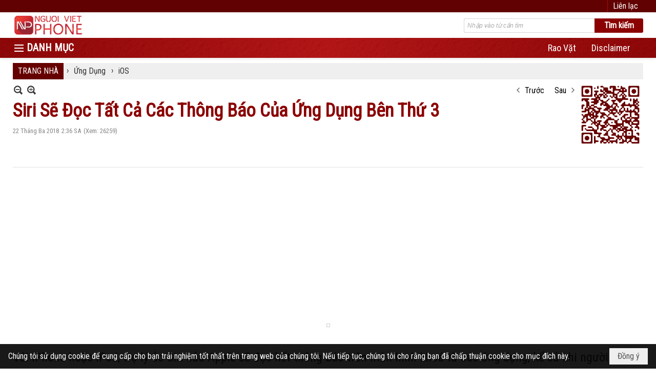

--- FILE ---
content_type: text/html; charset=utf-8
request_url: https://nguoivietphone.com/a8006/siri-se-doc-tat-ca-cac-thong-bao-cua-ung-dung-ben-thu-3
body_size: 17189
content:
<!DOCTYPE html><html lang="vi-VN" data-culture="vi-VN" itemscope itemtype="http://schema.org/WebPage"><head><title>Siri Sẽ Đọc Tất Cả Các Thông Báo Của Ứng Dụng Bên Thứ 3 - iOS - Người Việt Phone</title><meta http-equiv="Content-Type" content="text/html; charset=utf-8"><meta name="viewport" content="width=device-width, initial-scale=1.0, maximum-scale=5"><meta name="format-detection" content="telephone=no"><link href="https://nguoivietphone.com/rss/104/ios" rel="alternate" title="Người Việt Phone - iOS [RSS]" type="application/rss+xml"><meta id="mt_description" itemprop="description" content="Với iPhone hoặc iPad, trợ lý ảo Siri của Apple sẽ đọc hết thông báo trên màn hình khoá từ các ứng dụng, kể cả khi người dùng đã tắt tính năng xem trước nội dung. Thậm chí Siri sẽ đọc lớn các thông báo từ các ứng dụng bên thứ 3."><meta id="mt_entitypage" itemprop="mainEntityOfPage" content="/"><meta property="og:type" content="article"><meta property="og:site_name" content="Người Việt Phone"><meta property="og:url" content="https://nguoivietphone.com/a8006/siri-se-doc-tat-ca-cac-thong-bao-cua-ung-dung-ben-thu-3"><meta itemprop="og:headline" content="Siri Sẽ Đọc Tất Cả Các Thông Báo Của Ứng Dụng Bên Thứ 3"><meta itemprop="og:description" content="Với iPhone hoặc iPad, trợ lý ảo Siri của Apple sẽ đọc hết thông báo trên màn hình khoá từ các ứng dụng, kể cả khi người dùng đã tắt tính năng xem trước nội dung. Thậm chí Siri sẽ đọc lớn các thông báo từ các ứng dụng bên thứ 3."><meta property="og:image" content="https://nguoivietphone.com/images/file/tmq8WdmP1QgBAgA0/siri-se-doc-tat-ca-cac-thong-bao-cua-ung-dung-ben-thu-3.png"><meta property="og:title" content="Siri Sẽ Đọc Tất Cả Các Thông Báo Của Ứng Dụng Bên Thứ 3"><meta property="og:description" content="Với iPhone hoặc iPad, trợ lý ảo Siri của Apple sẽ đọc hết thông báo trên màn hình khoá từ các ứng dụng, kể cả khi người dùng đã tắt tính năng xem trước nội dung. Thậm chí Siri sẽ đọc lớn các thông báo từ các ứng dụng bên thứ 3."><meta name="twitter:card" content="summary"><meta name="twitter:url" content="https://nguoivietphone.com/a8006/siri-se-doc-tat-ca-cac-thong-bao-cua-ung-dung-ben-thu-3"><meta name="twitter:title" content="Siri Sẽ Đọc Tất Cả Các Thông Báo Của Ứng Dụng Bên Thứ 3"><meta name="twitter:description" content="Với iPhone hoặc iPad, trợ lý ảo Siri của Apple sẽ đọc hết thông báo trên màn hình khoá từ các ứng dụng, kể cả khi người dùng đã tắt tính năng xem trước nội dung. Thậm chí Siri sẽ đọc lớn các thông báo từ các ứng dụng bên thứ 3."><meta name="twitter:image" content="https://nguoivietphone.com/images/file/tmq8WdmP1QgBAgA0/siri-se-doc-tat-ca-cac-thong-bao-cua-ung-dung-ben-thu-3.png"><meta name="author" content="Người Việt Phone"><meta name="keywords" content="Siri,Apple,iphone,Facebook  Messenger,"><meta name="description" content="Với iPhone hoặc iPad, trợ lý ảo Siri của Apple sẽ đọc hết thông báo trên màn hình khoá từ các ứng dụng, kể cả khi người dùng đã tắt tính năng xem trước nội dung. Thậm chí Siri sẽ đọc lớn các thông báo từ các ứng dụng bên thứ 3."><link href="/content/themes/responsive/VNVN00079/css/BQDqAD8YHZliLVAGbGwaBvMybJpsbBoG8zJsmoK-4AXEAKhh.fcss" rel="preload" as="style"><link href="/content/plugins/nv3_plg_sd_Lightbox2/lightbox2/css/AQBAACCTVQs-reU0SGpjLUnSGZdIamMtSdIZlyCTVQs-reU0.fcss" rel="preload" as="style"><link href="/content/themes/responsive/VNVN00079/css/AQAgAOTWN-8wREMt4d-LQPPfvuvh34tA89--6-TWN-8wREMt.fcss" rel="preload" as="style"><link href="/content/themes/responsive/VNVN00079/css/GACwBVb7pkiqLh-47RW_5oQGPe7tFb_mhAY97tPS-P92-3Ti.fcss" rel="preload" as="style"><link href="/content/themes/responsive/VNVN00079/browser/AwBTAEQuvSwLhG9oyT40zZvaXszJPjTNm9pezCsSTnHmOxEP.fcss" rel="preload" as="style"><link href="/content/themes/responsive/VNVN00079/__skins/620101/AQA-AMUNm_f5v4prSyTngGmxogJLJOeAabGiAsUNm_f5v4pr.fcss" rel="preload" as="style"><link href="/content/themes/responsive/VNVN00079/css/BQDqAD8YHZliLVAGbGwaBvMybJpsbBoG8zJsmoK-4AXEAKhh.fcss" rel="stylesheet" type="text/css"><link href="/content/plugins/nv3_plg_sd_Lightbox2/lightbox2/css/AQBAACCTVQs-reU0SGpjLUnSGZdIamMtSdIZlyCTVQs-reU0.fcss" rel="stylesheet" type="text/css"><link href="/content/themes/responsive/VNVN00079/css/AQAgAOTWN-8wREMt4d-LQPPfvuvh34tA89--6-TWN-8wREMt.fcss" rel="stylesheet" type="text/css"><link href="/content/themes/responsive/VNVN00079/css/GACwBVb7pkiqLh-47RW_5oQGPe7tFb_mhAY97tPS-P92-3Ti.fcss" rel="stylesheet" type="text/css"><link href="/content/themes/responsive/VNVN00079/browser/AwBTAEQuvSwLhG9oyT40zZvaXszJPjTNm9pezCsSTnHmOxEP.fcss" rel="stylesheet" type="text/css"><link href="/content/themes/responsive/VNVN00079/__skins/620101/AQA-AMUNm_f5v4prSyTngGmxogJLJOeAabGiAsUNm_f5v4pr.fcss" rel="stylesheet" type="text/css"><noscript><link type="text/css" rel="stylesheet" href="/content/themes/responsive/VNVN00079/css/AQAmAINPjKIJW47QTE4han0uQxpMTiFqfS5DGoNPjKIJW47Q.fcss"></noscript><link rel="canonical" href="https://nguoivietphone.com/a8006/siri-se-doc-tat-ca-cac-thong-bao-cua-ung-dung-ben-thu-3"><link rel="icon" sizes="192x192" href="https://nguoivietphone.com/images/file/JHZz9j0A0wgBAlRD/nguoivietphone.png"><link rel="icon" sizes="128x128" href="https://nguoivietphone.com/images/file/JHZz9j0A0wgBAlRD/nguoivietphone.png"><link rel="apple-touch-icon" href="https://nguoivietphone.com/images/file/JHZz9j0A0wgBAlRD/nguoivietphone.png"><link rel="apple-touch-icon" sizes="76x76" href="https://nguoivietphone.com/images/file/JHZz9j0A0wgBAlRD/w100/nguoivietphone.png"><link rel="apple-touch-icon" sizes="120x120" href="https://nguoivietphone.com/images/file/JHZz9j0A0wgBAlRD/w150/nguoivietphone.png"><link rel="apple-touch-icon" sizes="152x152" href="https://nguoivietphone.com/images/file/JHZz9j0A0wgBAlRD/nguoivietphone.png"><meta name="apple-mobile-web-app-title" content="NV&#32;Phone"><meta name="application-name" content="NV&#32;Phone"><link rel="shortcut icon" type="image/x-icon" href="https://nguoivietphone.com/images/file/WwHEbGX40QgBAuUK/favourite-2.png"><script id="script_loader_init">document.cookie='fn_screen='+window.innerWidth+'x'+window.innerHeight+'; path=/';if(!$)var _$=[],_$$=[],$=function(f){_$.push(f)},js_loader=function(f){_$$.push(f)}</script><script>(function(){var l=window.language,a={"message":"Thông báo","ok":"Đồng ý","cancel":"Hủy lệnh","close":"Đóng lại","enable_cookie":"Trình duyệt của bạn đã tắt cookie. Hãy chắc chắn rằng cookie được bật và thử lại.","":""};if(!l){l=window.language={}}for(var n in a){if(!l[n])l[n]=a[n]}})()</script><style>.div_icon_menu::before { content: "DANH MỤC";}
.nw_root { padding-top: 113px; }
.nw_post_detail .pd_title h1 { font-size: 36px;}
.nw_zoomcontent { font-size: 24px;}
.vnvn00079_parentnews1 .pl_list .pl_thumbnail_border, 
.vnvn00079_parentnews1 .pl_list .pl_thumbnail_border a,
.vnvn00079_parentnews1 .pl_list .pl_thumbnail_border a img,
.vnvn00079_parentnews1 .pl_list .pl_thumbnail_border, 
.vnvn00079_parentnews1 .pl_list .pl_thumbnail_border a,
.vnvn00079_parentnews1 .pl_list .pl_thumbnail_border a img,
.vnvn00079_parentnews2 .pl_list .pl_thumbnail_border, 
.vnvn00079_parentnews2 .pl_list .pl_thumbnail_border a,
.vnvn00079_parentnews2 .pl_list .pl_thumbnail_border a img,
.vnvn00079_parentnews2 .pl_list .pl_thumbnail_border, 
.vnvn00079_parentnews2 .pl_list .pl_thumbnail_border a,
.vnvn00079_parentnews2 .pl_list .pl_thumbnail_border a img { width: 80px; height: auto;}
.pl_collage_title { display: block!important;}
.nw_box_list_collage .pl_list .pl_title h2 { font-weight: 600; font-size: 15px;}
.nw_box_list_collage .pl_row a.pl_atitle { color: #fff;}
.topmenu_style .nw_menu_vertical .ulMenu .ulMenu { max-height: 650px; overflow-y: auto;}
.div_topmenu_style2 .nw_menu_horizontal .ulMenu .ulMenu { max-height: 550px; overflow-x: hidden; overflow-y: auto; -webkit-overflow-scrolling: touch;}
.div_top a:hover { color: #e85050!important;}
.div_copyright { float: left;}
.div_social { float: right;}

@media (max-width: 480px) {
.nw_post_list_brief .pl_thumbnail { float: none;  margin: 5px 0;}
.nw_post_list_brief .pl_thumbnail_border, .nw_post_list_brief .pl_thumbnail_border a, .nw_post_list_brief .pl_thumbnail_border a img { width: 100%!important; height: auto!important;}
.div_top_margin { margin-top: -3px;}
}
@media screen and (min-width: 701px) and (max-width: 920px) {
.nw_box_list_collage .pl_row { width: 49.5%!important; }
.nw_box_list_collage .pl_thumbnail_border { display: block; width: 100%; height: auto;}
.nw_box_list_collage .pl_content, .nw_box_list_collage .pl_row a.nw_image, .nw_box_list_collage .pl_thumbnail_border a img { width: 100% !important; height: auto !important;}
.nw_box_list_collage .pl_row.pl_row_last { width: 100%!important; height: auto!important;}
}
@media screen and (min-width: 480px) and (max-width: 997px) {
.div_top_margin { margin-top: -5px;}
}
@media (max-width: 700px) {
.nw_box_list_collage .pl_row { width: 100%!important; height: auto!important; margin-bottom: 2px;}
.nw_box_list_collage .pl_thumbnail_border { display: block; width: 100%; height: auto;}
.nw_box_list_collage .pl_content, .nw_box_list_collage .pl_row a.nw_image, .nw_box_list_collage .pl_thumbnail_border a img { width: 100% !important; height: auto !important;}
.div_copyright, .div_social { float: none;}
}
@media (max-width: 997px) {
.nw_root { padding-top: 74px; }

/* font lên 3 số */
body, html, table, td, input, select, option, textarea, .button, .button:visited, .vnvn00079_parentnews2 .pl_list .pl_title h2,
.nw_navigator .liSeperator, .nw_navigator .liNav .aNav, .nw_boxing .nw_boxing_title, .vnvn00079_parentnews1 .pl_list .pl_title h2 { font-size: 22px!important; }
.div_box_blue .nw_boxing .nw_boxing_title, .div_box_black .nw_boxing .nw_boxing_title, .div_box_tab .nw_boxing .nw_boxing_title, .nw_post_detail .pd_title h1 { font-size: 30px!important; }
.pl_list .pl_title h2, .vnvn00079_parentnews1 .pl_row_first .pl_title h2, .vnvn00079_parentnews2 .pl_row_first .pl_title h2, .vnvn00079_parentnews3 .pl_row_first .pl_title h2, .nw_menu_horizontal .liMenu .aMenu, .topmenu_style .nw_menu_vertical .liMenu .aMenu, .nw_menu_mobile .liMenu .aMenu { font-size: 24px!important; }
.topmenu_style .nw_menu_vertical .ulMenu .ulMenu .ulMenu .liMenu .aMenu { font-size: 21px!important; }
.div_icon_menu::before { font-size: 26px!important; }
.pl_list .pl_date, .pl_list .pl_view, .div_phone { font-size: 19px!important; }
.div_top_item { font-size: 18px;}
/* end */
}.visible-mobile{ display: none !important}.visible-tablet{ display: none !important}.visible-classic{ display: none !important}</style><style>.nw_pagepost_hascontent_visible{display:block}.nw_pagepost_hascontent_hidden{display:none}</style></head><body class="lang_vi  css_device_Modern"><div id="meta_publisher" itemprop="publisher" itemscope itemtype="https://schema.org/Organization"><div itemprop="logo" itemscope itemtype="https://schema.org/ImageObject"><meta itemprop="url" content="https://nguoivietphone.com/images/file/nZm7h1r_0AgBAod5/nguoivietphone-logo.png"><meta itemprop="width" content="277"><meta itemprop="height" content="90"></div><meta itemprop="name" content="Người&#32;Việt&#32;Phone"><meta itemprop="url" content="https://nguoivietphone.com/"></div><div class="bg_body_head"><div></div></div><div class="bg_body"><div id="nw_root" class="nw_root"><div class="nw_lym_area nw_lym_container"><div class="nw_lym_row div_top_scroll&#32;&#32;div_top&#32;div_bgtop" data-name="TOP" id="nwwg_413" data-wid="413"><div class="nw_lym_area"><div class="nw_lym_row region_maxwidth" style="z-index:&#32;999;&#32;position:&#32;relative;&#32;display:&#32;block;&#32;color:&#32;#fff;" data-name="Row" id="nwwg_476" data-wid="476"><div class="nw_lym_content"><div class="nw_widget div_top_item" style="float:&#32;right;" data-name="CONTACT&#32;TOP" id="nwwg_478" data-wid="478"><div class="nw_boxing_padding nw_adspot nw_ver_adspotgroup" id="adspotgroup_id__478"><div class="nw_ver_adspotgroup_h"><div id="adspot_id__39"><div class="nw_async noscript" data-type="adspot" data-src="/banner/39/636655960328617069/635230020230823001"><noscript><iframe title="adv" class="adspot_iframe" src="/banner/39/636655960328617069/635230020230823001" style="border:0"></iframe></noscript></div><div class="clear"></div></div></div></div></div><div class="nw_widget" data-name="DPF" id="nwwg_660" data-wid="660"><script type="text/javascript" src="https://securepubads.g.doubleclick.net/tag/js/gpt.js" async=""></script><script type="text/javascript">var googletag = googletag || {};googletag.cmd = googletag.cmd || []; googletag.cmd.push(function() {googletag.defineSlot('/5464244/336x280', [[300, 250], [336, 280]], 'div-gpt-ad-1541014537025-0').addService(googletag.pubads()); googletag.defineSlot('/5464244/VB72890TOP', [728, 90], 'div-gpt-ad-1579063274712-0').addService(googletag.pubads()); googletag.defineSlot('/5464244/VB72890MIDDLE', [728, 90], 'div-gpt-ad-1579063638576-0').addService(googletag.pubads()); googletag.defineSlot('/5464244/VB300250RIGHTTOP', [300, 250], 'div-gpt-ad-1579063606524-0').addService(googletag.companionAds()).addService(googletag.pubads()); googletag.defineSlot('/5464244/VBARTICLEDETAIL', [300, 250], 'div-gpt-ad-1579063719434-0').addService(googletag.companionAds()).addService(googletag.pubads()); googletag.defineSlot('/5464244/VB728X90TEST', [728, 90], 'div-gpt-ad-1580263482516-0').addService(googletag.pubads()); googletag.defineSlot('/5464244/VB300250RIGHTMIDDLE', [300, 250], 'div-gpt-ad-1580344301137-0').addService(googletag.companionAds()).addService(googletag.pubads()); googletag.pubads().enableSingleRequest(); googletag.pubads().enableVideoAds(); googletag.companionAds().setRefreshUnfilledSlots(true); googletag.enableServices()}); </script></div><div class="clear"></div></div></div><div class="clear"></div></div><div class="clear"></div></div><div class="nw_lym_row show_in_pc&#32;div_top_scroll" style="top:&#32;24px;" data-name="show_in_pc" id="nwwg_472" data-wid="472"><div class="nw_lym_area"><div class="nw_lym_row region_maxwidth" style="z-index:&#32;999;&#32;position:&#32;relative;&#32;display:&#32;block;" data-name="Row" id="nwwg_481" data-wid="481"><div class="nw_lym_content"><div class="nw_widget" style="float:&#32;left;" data-name="LOGO" id="nwwg_487" data-wid="487"><div class="nw_boxing_padding nw_adspot nw_ver_adspotgroup" id="adspotgroup_id__487"><div class="nw_ver_adspotgroup_h"><div id="adspot_id__40"><div class="nw_async noscript" data-type="adspot" data-src="/banner/40/636655939397990039/635230020230823001"><noscript><iframe title="adv" class="adspot_iframe" src="/banner/40/636655939397990039/635230020230823001" style="border:0"></iframe></noscript></div><div class="clear"></div></div></div></div></div><div class="nw_widget" style="float:&#32;right;&#32;width:&#32;350px;&#32;padding-top:&#32;12px;" data-name="SEARCH" id="nwwg_488" data-wid="488"><div class="nw_boxing_padding"><div class="nw_search"><form action="/search" method="get"><input type="hidden" value="L2E4MDA2L3Npcmktc2UtZG9jLXRhdC1jYS1jYWMtdGhvbmctYmFvLWN1YS11bmctZHVuZy1iZW4tdGh1LTM" name="r" > <input id="search_k" name="k" maxlength="48" class="textbox nw_search_txt" type="text" placeholder="Nhập vào từ cần tìm" > <input class="button nw_search_btn" type="submit" value="Tìm kiếm" > <label for="search_k" style="position: absolute; top: -5000px; left: -5000px; z-index:-1">Search</label><div class="clear"></div></form></div></div></div><div class="clear"></div></div></div><div class="nw_lym_row div_bgmenu" data-name="TOP&#32;MENU" id="nwwg_482" data-wid="482"><div class="nw_lym_area"><div class="nw_lym_row region_maxwidth2" style="z-index:&#32;999;&#32;position:&#32;relative;&#32;display:&#32;block;" data-name="maxwidth&#32;1230px" id="nwwg_483" data-wid="483"><div class="nw_lym_area"><div class="nw_lym_row" data-name="Row" id="nwwg_484" data-wid="484"><div class="nw_lym_area"><div class="nw_lym_col col-lg-2 div_icon_menu" data-name="Zone" id="nwwg_485" data-wid="485"><div class="nw_lym_content"><div class="nw_widget topmenu_style" data-name="TOP&#32;MENU" id="nwwg_489" data-wid="489"><div class="nw_menu_vertical nw_menu_popup"><div class="nw_boxing_padding nw_menu_container nw_menu_root"><ul class="ulMenu ulMenu_0"><li class="liMenu liMenuFirst liMenuHasChild"><a tabindex="0" class="aMenu" href="/p160/tin-tuc" title="Tin Tức" role="button" aria-expanded="false" id="CchX6Rhg3HiM"><span class="nw_menu_btn"></span><span class="nw_menu_text">Tin Tức</span></a><ul class="ulMenu ulMenu_1" aria-hidden="true" aria-labelledby="CchX6Rhg3HiM"><li class="liMenu liMenuFirst"><a tabindex="-1" class="aMenu" href="/p161/dien-thoai" title="Điện thoại"><span class="nw_menu_text">Điện thoại</span></a></li><li class="liMenu"><a tabindex="-1" class="aMenu" href="/p162/may-tinh" title="Máy tính"><span class="nw_menu_text">Máy tính</span></a></li><li class="liMenu"><a tabindex="-1" class="aMenu" href="/p163/may-anh" title="Máy ảnh"><span class="nw_menu_text">Máy ảnh</span></a></li><li class="liMenu"><a tabindex="-1" class="aMenu" href="/p167/infographic" title="INFOGRAPHIC"><span class="nw_menu_text">INFOGRAPHIC</span></a></li><li class="liMenu liMenuLast"><a tabindex="-1" class="aMenu" href="/p165/thiet-bi-cong-nghe" title="Thiết bị công nghệ"><span class="nw_menu_text">Thiết bị công nghệ</span></a></li></ul></li><li class="liMenu liMenuHasChild"><a tabindex="0" class="aMenu" href="/p166/thiet-bi" title="Thiết Bị" role="button" aria-expanded="false" id="v56J88kvmdtG"><span class="nw_menu_btn"></span><span class="nw_menu_text">Thiết Bị</span></a><ul class="ulMenu ulMenu_1" aria-hidden="true" aria-labelledby="v56J88kvmdtG"><li class="liMenu liMenuFirst"><a tabindex="-1" class="aMenu" href="/p170/dien-thoai" title="Điện thoại"><span class="nw_menu_text">Điện thoại</span></a></li><li class="liMenu"><a tabindex="-1" class="aMenu" href="/p171/laptop" title="Laptop"><span class="nw_menu_text">Laptop</span></a></li><li class="liMenu"><a tabindex="-1" class="aMenu" href="/p172/may-anh" title="Máy ảnh"><span class="nw_menu_text">Máy ảnh</span></a></li><li class="liMenu"><a tabindex="-1" class="aMenu" href="/p173/may-tinh-bang" title="Máy tính bảng"><span class="nw_menu_text">Máy tính bảng</span></a></li><li class="liMenu liMenuLast"><a tabindex="-1" class="aMenu" href="/p1260/may-quay-phim" title="Máy quay phim"><span class="nw_menu_text">Máy quay phim</span></a></li></ul></li><li class="liMenu"><a tabindex="0" class="aMenu" href="/p169/kham-pha" title="Khám Phá"><span class="nw_menu_text">Khám Phá</span></a></li><li class="liMenu liMenuHasChild"><a tabindex="0" class="aMenu" href="/p180/thu-thuat" title="Thủ Thuật" role="button" aria-expanded="false" id="bC9R81dwRUmP"><span class="nw_menu_btn"></span><span class="nw_menu_text">Thủ Thuật</span></a><ul class="ulMenu ulMenu_1" aria-hidden="true" aria-labelledby="bC9R81dwRUmP"><li class="liMenu liMenuFirst"><a tabindex="-1" class="aMenu" href="/p181/ios" title="iOS"><span class="nw_menu_text">iOS</span></a></li><li class="liMenu"><a tabindex="-1" class="aMenu" href="/p182/android" title="Android"><span class="nw_menu_text">Android</span></a></li><li class="liMenu liMenuLast"><a tabindex="-1" class="aMenu" href="/p183/windows" title="Windows"><span class="nw_menu_text">Windows</span></a></li></ul></li><li class="liMenu liMenuHasChild liMenuHasActive liMenuHold"><a tabindex="0" class="aMenu" href="/p177/ung-dung" title="Ứng Dụng" role="button" aria-expanded="false" id="TBhcAvgrHhhf"><span class="nw_menu_btn"></span><span class="nw_menu_text">Ứng Dụng</span></a><ul class="ulMenu ulMenu_1 ulMenuHasActive" aria-hidden="true" aria-labelledby="TBhcAvgrHhhf"><li class="liMenu liMenuFirst liMenuActive"><a tabindex="-1" class="aMenu" href="/p104/ios" title="iOS"><span class="nw_menu_text">iOS</span></a></li><li class="liMenu"><a tabindex="-1" class="aMenu" href="/p111/menu-1" title="Android"><span class="nw_menu_text">Android</span></a></li><li class="liMenu"><a tabindex="-1" class="aMenu" href="/p131/windows" title="Windows"><span class="nw_menu_text">Windows</span></a></li><li class="liMenu liMenuLast"><a tabindex="-1" class="aMenu" href="/p179/dich-vu" title="Dịch vụ"><span class="nw_menu_text">Dịch vụ</span></a></li></ul></li><li class="liMenu liMenuLast liMenuHasChild"><a tabindex="0" class="aMenu" href="/p174/game" title="Game" role="button" aria-expanded="false" id="Zn8NNlSJlywx"><span class="nw_menu_btn"></span><span class="nw_menu_text">Game</span></a><ul class="ulMenu ulMenu_1" aria-hidden="true" aria-labelledby="Zn8NNlSJlywx"><li class="liMenu liMenuFirst"><a tabindex="-1" class="aMenu" href="/p175/di-dong" title="Di động"><span class="nw_menu_text">Di động</span></a></li><li class="liMenu liMenuLast"><a tabindex="-1" class="aMenu" href="/p176/may-tinh" title="Máy tính"><span class="nw_menu_text">Máy tính</span></a></li></ul></li></ul><div class="clear"></div></div></div></div><div class="clear"></div></div></div><div class="nw_lym_col col-lg-10" data-name="Zone" id="nwwg_486" data-wid="486"><div class="nw_lym_content"><div class="nw_widget" style="float:&#32;right;" data-name="TOP&#32;CATEGORIES" id="nwwg_490" data-wid="490"><div class="nw_menu_horizontal nw_menu_popup"><div class="nw_boxing_padding nw_menu_container nw_menu_root"><ul class="ulMenu ulMenu_0"><li class="liMenu liMenuFirst"><a tabindex="0" class="aMenu" href="https://avraovat.com" target="_blank" title="Rao Vặt"><span class="nw_menu_text">Rao Vặt</span></a></li><li class="liMenu liMenuLast"><a tabindex="0" class="aMenu" href="/p2397/disclaimer" title="Disclaimer"><span class="nw_menu_text">Disclaimer</span></a></li></ul><div class="clear"></div></div></div></div><div class="clear"></div></div></div><div class="clear"></div></div><div class="clear"></div></div><div class="clear"></div></div><div class="clear"></div></div><div class="clear"></div></div><div class="clear"></div></div><div class="clear"></div></div><div class="clear"></div></div><div class="nw_lym_row col-no-padding&#32;show_in_mobile&#32;div_top_scroll" style="top:&#32;24px;" data-name="show_in_mobile" id="nwwg_471" data-wid="471"><div class="nw_lym_area"><div class="nw_lym_row" data-name="Row" id="nwwg_491" data-wid="491"><div class="nw_lym_content"><div class="nw_widget" style="float:&#32;left;" data-name="LOGO&#32;SMALL" id="nwwg_492" data-wid="492"><div class="nw_boxing_padding nw_adspot nw_ver_adspotgroup" id="adspotgroup_id__492"><div class="nw_ver_adspotgroup_h"><div id="adspot_id__41"><div class="nw_async noscript" data-type="adspot" data-src="/banner/41/636655939045949384/635230020230823001"><noscript><iframe title="adv" class="adspot_iframe" src="/banner/41/636655939045949384/635230020230823001" style="border:0"></iframe></noscript></div><div class="clear"></div></div></div></div></div><div class="nw_widget" data-name="MENU&#32;MOBILE" id="nwwg_493" data-wid="493"><div class="nw_menu_mobile"><button aria-label="Open Menu" class="nw_menu_mobile_button nw_menu_mobile_button_collapse" id="pAgcnGxzfSqs" aria-expanded="false"><span class="icon-bar"></span><span class="icon-bar"></span><span class="icon-bar"></span></button><div class="nw_boxing_padding nw_menu_container nw_menu_root" aria-labelledby="pAgcnGxzfSqs"><ul class="ulMenu ulMenu_0"><li class="liMenu liMenuFirst"><a tabindex="0" class="aMenu" href="/" title="TRANG NHÀ"><span class="nw_menu_text">TRANG NHÀ</span></a></li><li class="liMenu liMenuHasChild liMenuHasActive liMenuHold"><a tabindex="0" class="aMenu" href="#" title="DANH MỤC" role="button" aria-expanded="false" id="Tvb3zX47ReRv"><span class="nw_menu_btn"></span><span class="nw_menu_text">DANH MỤC</span></a><ul class="ulMenu ulMenu_1 ulMenuHasActive" aria-hidden="true" aria-labelledby="Tvb3zX47ReRv"><li class="liMenu liMenuFirst liMenuHasChild"><a tabindex="-1" class="aMenu" href="/p160/tin-tuc" title="Tin Tức" role="button" aria-expanded="false" id="rIAaN6Mf8MhV"><span class="nw_menu_btn"></span><span class="nw_menu_text">Tin Tức</span></a><ul class="ulMenu ulMenu_2" aria-hidden="true" aria-labelledby="rIAaN6Mf8MhV"><li class="liMenu liMenuFirst"><a tabindex="-1" class="aMenu" href="/p161/dien-thoai" title="Điện thoại"><span class="nw_menu_text">Điện thoại</span></a></li><li class="liMenu"><a tabindex="-1" class="aMenu" href="/p162/may-tinh" title="Máy tính"><span class="nw_menu_text">Máy tính</span></a></li><li class="liMenu"><a tabindex="-1" class="aMenu" href="/p163/may-anh" title="Máy ảnh"><span class="nw_menu_text">Máy ảnh</span></a></li><li class="liMenu"><a tabindex="-1" class="aMenu" href="/p167/infographic" title="INFOGRAPHIC"><span class="nw_menu_text">INFOGRAPHIC</span></a></li><li class="liMenu liMenuLast"><a tabindex="-1" class="aMenu" href="/p165/thiet-bi-cong-nghe" title="Thiết bị công nghệ"><span class="nw_menu_text">Thiết bị công nghệ</span></a></li></ul></li><li class="liMenu liMenuHasChild"><a tabindex="-1" class="aMenu" href="/p166/thiet-bi" title="Thiết Bị" role="button" aria-expanded="false" id="cuowDaEfPGJl"><span class="nw_menu_btn"></span><span class="nw_menu_text">Thiết Bị</span></a><ul class="ulMenu ulMenu_2" aria-hidden="true" aria-labelledby="cuowDaEfPGJl"><li class="liMenu liMenuFirst"><a tabindex="-1" class="aMenu" href="/p170/dien-thoai" title="Điện thoại"><span class="nw_menu_text">Điện thoại</span></a></li><li class="liMenu"><a tabindex="-1" class="aMenu" href="/p171/laptop" title="Laptop"><span class="nw_menu_text">Laptop</span></a></li><li class="liMenu"><a tabindex="-1" class="aMenu" href="/p172/may-anh" title="Máy ảnh"><span class="nw_menu_text">Máy ảnh</span></a></li><li class="liMenu"><a tabindex="-1" class="aMenu" href="/p173/may-tinh-bang" title="Máy tính bảng"><span class="nw_menu_text">Máy tính bảng</span></a></li><li class="liMenu liMenuLast"><a tabindex="-1" class="aMenu" href="/p1260/may-quay-phim" title="Máy quay phim"><span class="nw_menu_text">Máy quay phim</span></a></li></ul></li><li class="liMenu"><a tabindex="-1" class="aMenu" href="/p169/kham-pha" title="Khám Phá"><span class="nw_menu_text">Khám Phá</span></a></li><li class="liMenu liMenuHasChild"><a tabindex="-1" class="aMenu" href="/p180/thu-thuat" title="Thủ Thuật" role="button" aria-expanded="false" id="NLaZGWC9vG1u"><span class="nw_menu_btn"></span><span class="nw_menu_text">Thủ Thuật</span></a><ul class="ulMenu ulMenu_2" aria-hidden="true" aria-labelledby="NLaZGWC9vG1u"><li class="liMenu liMenuFirst"><a tabindex="-1" class="aMenu" href="/p181/ios" title="iOS"><span class="nw_menu_text">iOS</span></a></li><li class="liMenu"><a tabindex="-1" class="aMenu" href="/p182/android" title="Android"><span class="nw_menu_text">Android</span></a></li><li class="liMenu liMenuLast"><a tabindex="-1" class="aMenu" href="/p183/windows" title="Windows"><span class="nw_menu_text">Windows</span></a></li></ul></li><li class="liMenu liMenuHasChild liMenuHasActive"><a tabindex="-1" class="aMenu" href="/p177/ung-dung" title="Ứng Dụng" role="button" aria-expanded="false" id="820xq1KK2vns"><span class="nw_menu_btn"></span><span class="nw_menu_text">Ứng Dụng</span></a><ul class="ulMenu ulMenu_2 ulMenuHasActive" aria-hidden="true" aria-labelledby="820xq1KK2vns"><li class="liMenu liMenuFirst liMenuActive"><a tabindex="-1" class="aMenu" href="/p104/ios" title="iOS"><span class="nw_menu_text">iOS</span></a></li><li class="liMenu"><a tabindex="-1" class="aMenu" href="/p111/menu-1" title="Android"><span class="nw_menu_text">Android</span></a></li><li class="liMenu"><a tabindex="-1" class="aMenu" href="/p131/windows" title="Windows"><span class="nw_menu_text">Windows</span></a></li><li class="liMenu liMenuLast"><a tabindex="-1" class="aMenu" href="/p179/dich-vu" title="Dịch vụ"><span class="nw_menu_text">Dịch vụ</span></a></li></ul></li><li class="liMenu liMenuLast liMenuHasChild"><a tabindex="-1" class="aMenu" href="/p174/game" title="Game" role="button" aria-expanded="false" id="4fzvKjEUFjhz"><span class="nw_menu_btn"></span><span class="nw_menu_text">Game</span></a><ul class="ulMenu ulMenu_2" aria-hidden="true" aria-labelledby="4fzvKjEUFjhz"><li class="liMenu liMenuFirst"><a tabindex="-1" class="aMenu" href="/p175/di-dong" title="Di động"><span class="nw_menu_text">Di động</span></a></li><li class="liMenu liMenuLast"><a tabindex="-1" class="aMenu" href="/p176/may-tinh" title="Máy tính"><span class="nw_menu_text">Máy tính</span></a></li></ul></li></ul></li><li class="liMenu liMenuHasChild"><a tabindex="0" class="aMenu" href="#" title="CHUYÊN MỤC" role="button" aria-expanded="false" id="sZxYPZqTIhmO"><span class="nw_menu_btn"></span><span class="nw_menu_text">CHUYÊN MỤC</span></a><ul class="ulMenu ulMenu_1" aria-hidden="true" aria-labelledby="sZxYPZqTIhmO"><li class="liMenu liMenuFirst"><a tabindex="-1" class="aMenu" href="https://avraovat.com" target="_blank" title="Rao Vặt"><span class="nw_menu_text">Rao Vặt</span></a></li><li class="liMenu liMenuLast"><a tabindex="-1" class="aMenu" href="/p2397/disclaimer" title="Disclaimer"><span class="nw_menu_text">Disclaimer</span></a></li></ul></li><li class="liMenu liMenuLast"><a tabindex="0" class="aMenu" href="/p250/lien-lac" title="Liên Lạc"><span class="nw_menu_text">Liên Lạc</span></a></li></ul><div class="clear"></div></div></div></div><div class="nw_widget div_search_icon" style="float:&#32;right;&#32;padding-top:&#32;12px;&#32;margin-right:&#32;20px;" data-name="ICON&#32;SEARCH" id="nwwg_494" data-wid="494"><div class="nw_boxing_padding nw_adspot nw_ver_adspotgroup" id="adspotgroup_id__494"><div class="nw_ver_adspotgroup_h"><div id="adspot_id__37"><div class="nw_async noscript" data-type="adspot" data-src="/banner/37/636655933215322289/635230020230823001"><noscript><iframe title="adv" class="adspot_iframe" src="/banner/37/636655933215322289/635230020230823001" style="border:0"></iframe></noscript></div><div class="clear"></div></div></div></div></div><div class="nw_widget" data-name="SEARCH&#32;MOBILE" id="seachBarTop" data-wid="495"><div class="nw_boxing_padding"><div class="nw_search"><form action="/search" method="get"><input type="hidden" value="L2E4MDA2L3Npcmktc2UtZG9jLXRhdC1jYS1jYWMtdGhvbmctYmFvLWN1YS11bmctZHVuZy1iZW4tdGh1LTM" name="r" > <input id="search_k" name="k" maxlength="48" class="textbox nw_search_txt" type="text" placeholder="Nhập vào từ cần tìm" > <input class="button nw_search_btn" type="submit" value="Tìm kiếm" > <label for="search_k" style="position: absolute; top: -5000px; left: -5000px; z-index:-1">Search</label><div class="clear"></div></form></div></div></div><div class="clear"></div></div></div><div class="clear"></div></div><div class="clear"></div></div><div class="nw_lym_row region_banner&#32;col-no-padding" data-name="region_banner" id="nwwg_470" data-wid="470"><div class="nw_lym_area"><div class="nw_lym_row" data-name="Row" id="nwwg_496" data-wid="496"><div class="nw_lym_content"><div class="clear"></div></div></div><div class="clear"></div></div><div class="clear"></div></div><div class="nw_lym_row" data-name="Row" id="nwwg_469" data-wid="469"><div class="nw_lym_content"><div class="clear"></div></div></div><div class="nw_lym_row region_maxwidth" style="padding-top:&#32;10px;&#32;padding-bottom:&#32;10px;" data-name="TỔNG&#32;QUÁT" id="nwwg_468" data-wid="468"><div class="nw_lym_area"><div class="nw_lym_row" data-name="Row" id="nwwg_480" data-wid="480"><div class="nw_lym_content"><div class="nw_widget div_show_large" style="margin-bottom:&#32;10px;" data-name="NAVIGATOR" id="nwwg_499" data-wid="499"><div class="nw_navigator" role="navigation" aria-label="NAVIGATOR"><ul class="ulNav"><li class="liNav liHome"><a class="aNav" href="/"><span class="aNavText">TRANG&#32;NHÀ</span></a></li><li class="liSeperator">›</li><li class="liNav"><a class="aNav" href="/p177/ung-dung" title="Ứng Dụng"><span class="aNavText">Ứng Dụng</span></a></li><li class="liSeperator">›</li><li class="liNav liNavLast liNavActive"><a class="aNav" href="/p104/ios" title="iOS"><span class="aNavText">iOS</span></a></li></ul><div class="clear"></div></div></div><div class="nw_widget" data-name="Content" id="nwwg_421" data-wid="421"><div role="article" itemscope itemtype="http://schema.org/Article" itemref="meta_publisher mt_entitypage"><a id="pDetail" rel="nofollow" href="/a8006/siri-se-doc-tat-ca-cac-thong-bao-cua-ung-dung-ben-thu-3" title="Siri&#32;Sẽ&#32;Đọc&#32;Tất&#32;Cả&#32;Các&#32;Thông&#32;Báo&#32;Của&#32;Ứng&#32;Dụng&#32;Bên&#32;Thứ&#32;3" itemprop="url"></a><div class="nw_post_detail_container nw_post_detail_container_brief"><div class="nw_post_detail pd_printable" id="pd_detail_8006"><div id="dltp_image" itemprop="image" itemscope itemtype="https://schema.org/ImageObject"><meta itemprop="url" content="/images/file/tmq8WdmP1QgBAgA0/siri-se-doc-tat-ca-cac-thong-bao-cua-ung-dung-ben-thu-3.png"><meta itemprop="width" content="500"><meta itemprop="height" content="300"></div><div class="pd_header"><div class="pd_header_content"><div class="pd_tools pd_tools_top"><div class="pd_nextback"><a class="prevpost" href="/p104a8101/louis-vuitton-ra-mat-phu-kien-theo-doi-hanh-ly" title="Trước"><span class="icon"></span>Trước</a><a class="nextpost" href="/p104a7983/google-play-instant-cho-phep-trai-nghiem-thu-game-ma-khong-can-tai-ve" title="Sau"><span class="icon"></span>Sau</a></div><div class="pd_zoom noscript"><a class="zoomin" title="Thu nhỏ" onclick="return news.zoomin()"><span class="icon"></span></a><a class="zoomout" title="Phóng to" onclick="return news.zoomout()"><span class="icon"></span></a></div><div class="clear"></div></div><div class="pd_title"><h1 id="dltp_name" itemprop="name headline">Siri Sẽ Đọc Tất Cả Các Thông Báo Của Ứng Dụng Bên Thứ 3</h1></div><div class="pd_info"><span class="pd_date">22 Tháng Ba 2018</span><span class="pd_time">2:36 SA</span><span class="pd_view">(Xem: 26259)</span><time id="dltp_date" itemprop="datePublished dateModified" datetime="2018-03-22"></time></div><div class="nw_qrcode"><img width="128" height="128" src="/qrcode/a/1/8006/636656655335171249/siri-se-doc-tat-ca-cac-thong-bao-cua-ung-dung-ben-thu-3" alt="Siri&#32;Sẽ&#32;Đọc&#32;Tất&#32;Cả&#32;Các&#32;Thông&#32;Báo&#32;Của&#32;Ứng&#32;Dụng&#32;Bên&#32;Thứ&#32;3"></div><div class="noscript nw_addthis_container nw_addthis_container_32" data-html="&lt;div addthis:url=&quot;https://nguoivietphone.com/a8006/siri-se-doc-tat-ca-cac-thong-bao-cua-ung-dung-ben-thu-3&quot; addthis:title=&quot;Siri Sẽ Đọc Tất Cả Các Thông Báo Của Ứng Dụng Bên Thứ 3&quot; addthis:description=&quot;Với iPhone hoặc iPad, trợ lý ảo Siri của Apple sẽ đọc hết thông báo trên màn hình khoá từ các ứng dụng, kể cả khi người dùng đã tắt tính năng xem trước nội dung. Thậm chí Siri sẽ đọc lớn các thông báo từ các ứng dụng bên thứ 3.&quot; class=&quot;addthis_toolbox addthis_default_style addthis_32x32_style&quot;&gt;&lt;a class=&quot;addthis_button_facebook&quot;&gt;&lt;/a&gt;&lt;a class=&quot;addthis_button_twitter&quot;&gt;&lt;/a&gt;&lt;a class=&quot;addthis_button_compact&quot;&gt;&lt;/a&gt;&lt;/div&gt;"></div><div class="clear"></div></div></div><div class="pd_description nw_zoomcontent normal"><div><div itemprop="description"><div class="clear"></div><a href="/images/file/tmq8WdmP1QgBAgA0/siri-se-doc-tat-ca-cac-thong-bao-cua-ung-dung-ben-thu-3.png" data-lightbox="lightbox" data-title="Siri Sẽ Đọc Tất Cả Các Thông Báo Của Ứng Dụng Bên Thứ 3"><img src="/images/site/blank.png" style="float: none; clear: both; margin: 5px auto; width: 500px; display: block;" class="nw-img-responsive imglazy imgcontent" data-info="500,300" alt="Siri Sẽ Đọc Tất Cả Các Thông Báo Của Ứng Dụng Bên Thứ 3" title="Siri Sẽ Đọc Tất Cả Các Thông Báo Của Ứng Dụng Bên Thứ 3" width="500" height="300" data-original="/images/file/tmq8WdmP1QgBAgA0/siri-se-doc-tat-ca-cac-thong-bao-cua-ung-dung-ben-thu-3.png"><noscript><img src="/images/file/tmq8WdmP1QgBAgA0/siri-se-doc-tat-ca-cac-thong-bao-cua-ung-dung-ben-thu-3.png" style="float: none; clear: both; margin: 5px auto; width: 500px; display: block;" class="nw-img-responsive" data-info="500,300" alt="Siri Sẽ Đọc Tất Cả Các Thông Báo Của Ứng Dụng Bên Thứ 3" title="Siri Sẽ Đọc Tất Cả Các Thông Báo Của Ứng Dụng Bên Thứ 3" width="500" height="300"></noscript></a><br ><p>Với iPhone hoặc iPad, trợ lý ảo Siri của Apple sẽ đọc hết thông báo trên màn hình khoá từ các ứng dụng, kể cả khi người dùng đã tắt tính năng xem trước nội dung. Thậm chí Siri sẽ đọc lớn các thông báo từ các ứng dụng bên thứ 3.</p><p> </p><p>Tuy nhiên, tính năng đọc thông báo lại không hoạt động cho iMessage và tin nhắn SMS. Siri luôn yêu cầu người dùng mở khoá thiết bị trước khi đọc nội dung của những tin nhắn trong các ứng dụng. Nhưng với các ứng dụng khác như các ứng dụng email của bên thứ ba, hay Facebook Messenger, Slack, và nhiều ứng dụng khác... Siri sẽ tiết lộ tất cả các thông tin về thông báo mà không cần kiểm tra xem liệu có đang đọc tin cho đúng người không.</p><p> </p><p>Mac Magazine đã phát hiện ra vấn đề, và 9to5Mac cũng đã đưa tin. Vấn đề được cho là đã xuất hiện từ những phiên bản iOS 11.3 beta. Hiện vẫn chưa rõ là liệu đây có phải là một lỗi thông thường, hay do những giới hạn API đang làm ảnh hưởng đến các ứng dụng của bên thứ ba.</p><p> </p><div><div class="nw_adspot nw_adspot_postcontent" id="nwwg_651"><div class="nw_boxing_padding nw_adspot nw_random_server_adspotgroup" id="adspotgroup_id__651"><div id="adspot_id__42"><div class="nw_async noscript" data-type="adspot" data-src="/banner/42/636657406402168111/635230020230823001"><noscript><iframe title="adv" class="adspot_iframe" src="/banner/42/636657406402168111/635230020230823001" style="border:0"></iframe></noscript></div><div class="clear"></div></div></div></div></div><p>Dù vậy, vấn đề có thể sẽ khiến nhiều người dùng iPhone X phải lo lắng. Theo mặc định, smartphone của Apple sẽ được đặt ở chế độ ẩn xem trước trên màn hình khoá, nhưng chế độ xem trước sẽ xuất hiện ngay sau khi Face ID đã xác nhận thành công. Nếu không, chế độ xem trước sẽ không hiện lên cho những người khác ngoài người dùng. Đây là một cách bảo mật riêng tư rất tốt, nhưng Siri đã vô tình đem lại sơ hở cho hệ thống.</p><p> </p><p>Các phần mềm riêng của Apple vẫn được bảo mật khá tốt. Khi yêu cầu Siri &quot;Đọc email cuối của tôi&quot; hay &quot;Đọc ghi chú cuối cùng,&quot; Siri sẽ yêu cầu người dùng mở khoá điện thoại trước khi thực hiện các lệnh. Nhưng nếu sử dụng các ứng dụng khác thay thế như Gmail, Siri sẽ đọc các thông tin trong phần thông báo như thông tin người gửi, tiêu đề thư, dòng đầu tiên của tin nhắn,... Mà không kiểm tra xem đó có phải là giọng nói của người dùng hay không. Người dùng không cần phải gọi &quot;Hey Siri&quot; để yêu cầu đọc thông báo mà chỉ cần giữ phím Home, hoặc phím phía bên hông của iPhone X.</p><p> </p><p>Cho đến khi Apple khắc phục vấn đề, người dùng có thể ngăn ngừa những ánh mắt tọc mạch bí mật riêng tư bằng cách tắt thông báo màn hình khoá cho các ứng dụng nhạy cảm. Nếu thông báo không hiện lên trên màn hình khoá, Siri sẽ nói rằng người dùng không có thông báo mới.</p><div class="nw_rating_container no_print nw_rating_container_BOTTOM nw_rating_container_vote"><a href="#" rel="nofollow" id="vote_anchor_container"></a><div class="nw_rating_score nw_rating_score_5"><div class="nw_rating_item nw_rating_item_10"><span class="nri_text">5</span><span class="nri_process"><span class="nri_process_text">31</span><span class="nri_process_bar" style="width:41.3333333333333%"></span></span><span class="nri_vote" onclick="window.location=$(this).attr('data-href')" data-href="/cmd/post_rating?post=8006&amp;page=104&amp;score=10&amp;href=%2fa8006%2fsiri-se-doc-tat-ca-cac-thong-bao-cua-ung-dung-ben-thu-3#vote_anchor_container">Vote</span></div><div class="nw_rating_item nw_rating_item_8"><span class="nri_text">4</span><span class="nri_process"><span class="nri_process_text">3</span><span class="nri_process_bar" style="width:4%"></span></span><span class="nri_vote" onclick="window.location=$(this).attr('data-href')" data-href="/cmd/post_rating?post=8006&amp;page=104&amp;score=8&amp;href=%2fa8006%2fsiri-se-doc-tat-ca-cac-thong-bao-cua-ung-dung-ben-thu-3#vote_anchor_container">Vote</span></div><div class="nw_rating_item nw_rating_item_6"><span class="nri_text">3</span><span class="nri_process"><span class="nri_process_text">12</span><span class="nri_process_bar" style="width:16%"></span></span><span class="nri_vote" onclick="window.location=$(this).attr('data-href')" data-href="/cmd/post_rating?post=8006&amp;page=104&amp;score=6&amp;href=%2fa8006%2fsiri-se-doc-tat-ca-cac-thong-bao-cua-ung-dung-ben-thu-3#vote_anchor_container">Vote</span></div><div class="nw_rating_item nw_rating_item_4"><span class="nri_text">2</span><span class="nri_process"><span class="nri_process_text">15</span><span class="nri_process_bar" style="width:20%"></span></span><span class="nri_vote" onclick="window.location=$(this).attr('data-href')" data-href="/cmd/post_rating?post=8006&amp;page=104&amp;score=4&amp;href=%2fa8006%2fsiri-se-doc-tat-ca-cac-thong-bao-cua-ung-dung-ben-thu-3#vote_anchor_container">Vote</span></div><div class="nw_rating_item nw_rating_item_2"><span class="nri_text">1</span><span class="nri_process"><span class="nri_process_text">14</span><span class="nri_process_bar" style="width:18.6666666666667%"></span></span><span class="nri_vote" onclick="window.location=$(this).attr('data-href')" data-href="/cmd/post_rating?post=8006&amp;page=104&amp;score=2&amp;href=%2fa8006%2fsiri-se-doc-tat-ca-cac-thong-bao-cua-ung-dung-ben-thu-3#vote_anchor_container">Vote</span></div><div class="clear"></div></div><div class="nw_rating_avg"><span class="nra_text">3.3</span><span class="nra_process"><span class="nra_process_bar" style="width:65.86667%"></span></span><span class="nra_total">75</span></div><div class="clear"></div></div><div class="clear"></div><div class="nw_adspot nw_adspot_postcontent" id="nwwg_650"><div class="nw_boxing_padding nw_adspot nw_random_server_adspotgroup" id="adspotgroup_id__650"><div id="adspot_id__24"><div class="nw_async noscript" data-type="adspot" data-src="/banner/24/636656471651338216/635230020230823001"><noscript><iframe title="adv" class="adspot_iframe" src="/banner/24/636656471651338216/635230020230823001" style="border:0"></iframe></noscript></div><div class="clear"></div></div></div></div></div><div class="clear"></div></div></div><ul class="pd_tag no_print"><li class="title">Từ khóa :</li><li class="item" itemprop="keywords"><a title="Siri" href="/tag/1742/1/siri">Siri</a></li><li class="sep">, </li><li class="item" itemprop="keywords"><a title="Apple" href="/tag/8/1/apple">Apple</a></li><li class="sep">, </li><li class="item" itemprop="keywords"><a title="iphone" href="/tag/6/1/iphone">iphone</a></li><li class="sep">, </li><li class="item" itemprop="keywords"><a title="Facebook&#32;&#32;Messenger" href="/tag/9727/1/facebook-messenger">Facebook&#32;&#32;Messenger</a></li><li class="clear"></li></ul><div class="pd_footer"><div class="noscript nw_addthis_container nw_addthis_container_32" data-html="&lt;div addthis:url=&quot;https://nguoivietphone.com/a8006/siri-se-doc-tat-ca-cac-thong-bao-cua-ung-dung-ben-thu-3&quot; addthis:title=&quot;Siri Sẽ Đọc Tất Cả Các Thông Báo Của Ứng Dụng Bên Thứ 3&quot; addthis:description=&quot;Với iPhone hoặc iPad, trợ lý ảo Siri của Apple sẽ đọc hết thông báo trên màn hình khoá từ các ứng dụng, kể cả khi người dùng đã tắt tính năng xem trước nội dung. Thậm chí Siri sẽ đọc lớn các thông báo từ các ứng dụng bên thứ 3.&quot; class=&quot;addthis_toolbox addthis_default_style addthis_32x32_style&quot;&gt;&lt;a class=&quot;addthis_button_facebook&quot;&gt;&lt;/a&gt;&lt;a class=&quot;addthis_button_twitter&quot;&gt;&lt;/a&gt;&lt;a class=&quot;addthis_button_compact&quot;&gt;&lt;/a&gt;&lt;/div&gt;"></div><div class="pd_tools pd_tools_bottom"><div class="pd_nextback"><a class="prevpost" href="/p104a8101/louis-vuitton-ra-mat-phu-kien-theo-doi-hanh-ly" title="Trước"><span class="icon"></span>Trước</a><a class="nextpost" href="/p104a7983/google-play-instant-cho-phep-trai-nghiem-thu-game-ma-khong-can-tai-ve" title="Sau"><span class="icon"></span>Sau</a></div><div class="pd_prints noscript"><a class="print" href="/print#pd_detail_8006" title="In Trang" target="_blank"><span class="icon"></span>In Trang</a></div></div><div class="clear"></div></div><div class="clear"></div></div></div><a id="m_cmm_list_a"></a><div class="nw_list_comment"><div class="nw_boxing"><div class="nw_boxing_title">Ý kiến bạn đọc</div><div class="nw_boxing_content"><div class="cmm_list_container" id="cmm_list_container"><div><div class="cmm_item" itemscope itemtype="http://schema.org/Comment"><a id="cmm_item_299801" href="#cmm_item_299801" itemprop="url" title="Comment"></a><div class="cmm_head"><div class="cmm_datetime"><span class="cmm_date">16 Tháng Tám 2020</span><span class="cmm_time">9:36 SA</span><time itemprop="datePublished dateModified" datetime="2020-08-16"></time></div><div class="cmm_name" itemprop="author">Nguyễn&#32;trươngmy</div><div class="cmm_group">Khách</div><div class="clear"></div></div><div class="cmm_content"><div class="cmm_content_html" itemprop="description" data-html="">Tôi muốn thay đổi giọng nói trực tiếp trên Messenger</div><div class="clear"></div></div><div class="cmm_footer"><div class="clear"></div></div></div></div><div class="cmm_list_paging"><div class="clear"></div></div></div></div></div></div><div class="nw_forms nw_forms_comment"><div class="nw_boxing"><div class="nw_boxing_title">Gửi ý kiến của bạn<div class="nw_bogodautiengviet nw_group_button"><div onclick="nw_change_gotiengviet(0)" class="off active">Tắt</div><div onclick="nw_change_gotiengviet(1)" class="telex">Telex</div><div onclick="nw_change_gotiengviet(2)" class="vni">VNI</div></div></div><div class="nw_boxing_content"><a id="m_cmm_form_a"></a><form id="m_cmm_form" action="/a8006/siri-se-doc-tat-ca-cac-thong-bao-cua-ung-dung-ben-thu-3#m_cmm_form_a" method="post" autocomplete="off"><div data-valmsg-summary="true" class="validation-summary-valid"><ul><li style="display:none"></li></ul></div><div class="nw_forms_div"><input type="hidden" value="0" name="m_cmm_form_comment_id" id="m_cmm_form_comment_id" aria-labelledby="m_cmm_form_comment_id_label"><div class="nff nff_cmm_content"><div class="nff_field"><div class="nff_content"><textarea spellcheck="false" name="m_cmm_form_comment_content" id="m_cmm_form_comment_content" aria-labelledby="m_cmm_form_comment_content_label" data-val-required="Xin nhập vào ô &quot;Nội dung&quot;" data-val-length-min="10" data-val-length-max="4096" maxlength="4096" data-val-length="Độ dài của ô &quot;Nội dung&quot; không hợp lệ (10 - 4096 ký tự)" data-val="true" tabindex="0" class="textbox"></textarea></div><div class="nff_note"></div><div class="clear"></div></div></div><div class="nff nff_cmm_name"><div class="nff_field"><div class="nff_title" id="m_cmm_form_comment_name_label">Tên của bạn</div><span data-valmsg-replace="true" data-valmsg-for="m_cmm_form_comment_name" class="field-validation-valid"></span><div class="nff_content"><input type="text" spellcheck="false" value="" name="m_cmm_form_comment_name" id="m_cmm_form_comment_name" aria-labelledby="m_cmm_form_comment_name_label" data-val-required="Xin nhập vào ô &quot;Tên của bạn&quot;" data-val-length-min="4" data-val-length-max="64" maxlength="64" data-val-length="Độ dài của ô &quot;Tên của bạn&quot; không hợp lệ (4 - 64 ký tự)" data-val="true" tabindex="0" class="textbox"></div><div class="clear"></div></div></div><div class="nff nff_cmm_email"><div class="nff_field"><div class="nff_title" id="m_cmm_form_comment_email_label">Email của bạn</div><span data-valmsg-replace="true" data-valmsg-for="m_cmm_form_comment_email" class="field-validation-valid"></span><div class="nff_content"><input type="text" spellcheck="false" value="" name="m_cmm_form_comment_email" id="m_cmm_form_comment_email" aria-labelledby="m_cmm_form_comment_email_label" data-val-required="Xin nhập vào ô &quot;Email của bạn&quot;" data-val-length-min="4" data-val-length-max="64" maxlength="64" data-val-length="Độ dài của ô &quot;Email của bạn&quot; không hợp lệ (4 - 64 ký tự)" data-val-regex-pattern="\w+([-+.&#39;]\w+)*@\w+([-.]\w+)*\.\w+([-.]\w+)*" data-val-regex="Địa chỉ email không hợp lệ" data-val="true" tabindex="0" class="textbox"></div><div class="clear"></div></div></div><div class="nff nff_cmm_recaptcha"><div class="nff_field"><div class="nff_content"><div id="g-recaptcha-1dByBuKS" class="g-recaptcha"></div><script>$(function(){renderRecaptcha("g-recaptcha-1dByBuKS",{sitekey: "6LefkQcTAAAAAG-Bo_ww--wNpej57bbjW4h8paf2",tabindex:1});});</script></div><div class="clear"></div></div></div><div class="clear"></div></div><div class="nw_forms_footer"><input type="submit" id="m_cmm_submit" name="m_cmm_submit" value="Gửi" class="button" tabindex="0" > <input type="reset" id="m_cmm_cancel" name="m_cmm_cancel" value="Hủy" class="button" tabindex="0" style="display:none"><input type="submit" id="m_cmm_update" name="m_cmm_submit" value="Cập nhập" class="button" tabindex="0" style="display:none"></div></form></div></div></div></div><div class="nw_post_detail_seperator"></div><a id="plist" title="plist" href="#" rel="nofollow"></a><a class="button nw_upost_addnew" rel="nofollow" href="/userUIpost?p=104&amp;r=L2E4MDA2L3Npcmktc2UtZG9jLXRhdC1jYS1jYWMtdGhvbmctYmFvLWN1YS11bmctZHVuZy1iZW4tdGh1LTM">Tạo bài viết</a><div class="nw_post_list_container"><div class="nw_post_paging nw_post_paging_top"><div class="paging_scroll" style="display:none"><a class="paging_scroll_next" href="/p104a8006/2/siri-se-doc-tat-ca-cac-thong-bao-cua-ung-dung-ben-thu-3#plist" title="Next Page"></a><script>$(function(){ news.paging_scroll() })</script><div class="clear"></div></div></div><div class="nw_post_list"><div class="nw_post_list_brief"><div class="pl_list pl_list_col_1" role="list"><div class="pl_row pl_row_1 pl_row_first"><div class="pl_row_c"><div class="pl_col pl_col_1" style="width:100%" role="listitem"><div role="figure" itemscope itemtype="http://schema.org/Article" data-id="9356" class="pl_content pl_content_first" itemref="meta_publisher mt_entitypage"><div class="pl_thumbnail"><div class="pl_thumbnail_border"><a target="_self" title="Sinh Viên Đã Có Thể Dùng iPhone Và Apple Watch Thay Cho Thẻ Sinh Viên" class="nw_image" itemprop="url" href="/p104a9356/sinh-vien-da-co-the-dung-iphone-va-apple-watch-thay-cho-the-sinh-vien" style="width:300px;"><img class="imglazy" src="/images/site/blank.png" data-original="/images/file/tXsg66Uq1ggBAL44/w300/sinh-vie-n-da-co-the-dung-iphone-va-apple-watch-thay-cho-the-sinh-vie-n-.jpg" title="sinh-vie-n-da-co-the-dung-iphone-va-apple-watch-thay-cho-the-sinh-vie-n-" alt="sinh-vie-n-da-co-the-dung-iphone-va-apple-watch-thay-cho-the-sinh-vie-n-" width="300" height="200" data-info="489,326"><noscript><img itemprop="thumbnailUrl" src="/images/file/tXsg66Uq1ggBAL44/w300/sinh-vie-n-da-co-the-dung-iphone-va-apple-watch-thay-cho-the-sinh-vie-n-.jpg" title="sinh-vie-n-da-co-the-dung-iphone-va-apple-watch-thay-cho-the-sinh-vie-n-" alt="sinh-vie-n-da-co-the-dung-iphone-va-apple-watch-thay-cho-the-sinh-vie-n-" width="300" height="200" data-info="489,326"></noscript><div itemprop="image" itemscope itemtype="https://schema.org/ImageObject"><meta itemprop="url" content="/images/file/tXsg66Uq1ggBAL44/w300/sinh-vie-n-da-co-the-dung-iphone-va-apple-watch-thay-cho-the-sinh-vie-n-.jpg"><meta itemprop="width" content="300"><meta itemprop="height" content="200"></div></a></div></div><div class="pl_title"><h2 itemprop="name headline"><a itemprop="url" target="_self" title="Sinh Viên Đã Có Thể Dùng iPhone Và Apple Watch Thay Cho Thẻ Sinh Viên" class="pl_atitle" href="/p104a9356/sinh-vien-da-co-the-dung-iphone-va-apple-watch-thay-cho-the-sinh-vien">Sinh Viên Đã Có Thể Dùng iPhone Và Apple Watch Thay Cho Thẻ Sinh Viên</a></h2></div><span class="pl_date">05 Tháng Mười 2018</span><div class="pl_brief" itemprop="description">Trong sự kiện dành cho nhà phát triển của Apple – WWDC 2018, diễn ra hồi tháng 06/2018, công ty đã giới thiệu rất nhiều tính năng mới liên quan đến ứng dụng Wallet và hứa hẹn sẽ ra mắt chúng vào mùa thu 2018.</div><time itemprop="datePublished dateModified" datetime="2018-10-05"></time><div class="clear"></div></div></div></div><div class="clear"></div></div><div class="pl_row pl_row_2"><div class="pl_row_c"><div class="pl_col pl_col_1" style="width:100%" role="listitem"><div role="figure" itemscope itemtype="http://schema.org/Article" data-id="9331" class="pl_content" itemref="meta_publisher mt_entitypage"><div class="pl_thumbnail"><div class="pl_thumbnail_border"><a target="_self" title="Opera Touch Cho iOS Chính Thức Ra Mắt" class="nw_image" itemprop="url" href="/p104a9331/opera-touch-cho-ios-chinh-thuc-ra-mat" style="width:300px;"><img class="imglazy" src="/images/site/blank.png" data-original="/images/file/bF0p2wsp1ggBAtUD/w300/opera-touch-cho-ios-chinh-thu-c-ra-ma-t-.png" title="opera-touch-cho-ios-chinh-thu-c-ra-ma-t-" alt="opera-touch-cho-ios-chinh-thu-c-ra-ma-t-" width="300" height="169" data-info="960,540"><noscript><img itemprop="thumbnailUrl" src="/images/file/bF0p2wsp1ggBAtUD/w300/opera-touch-cho-ios-chinh-thu-c-ra-ma-t-.png" title="opera-touch-cho-ios-chinh-thu-c-ra-ma-t-" alt="opera-touch-cho-ios-chinh-thu-c-ra-ma-t-" width="300" height="169" data-info="960,540"></noscript><div itemprop="image" itemscope itemtype="https://schema.org/ImageObject"><meta itemprop="url" content="/images/file/bF0p2wsp1ggBAtUD/w300/opera-touch-cho-ios-chinh-thu-c-ra-ma-t-.png"><meta itemprop="width" content="300"><meta itemprop="height" content="169"></div></a></div></div><div class="pl_title"><h2 itemprop="name headline"><a itemprop="url" target="_self" title="Opera Touch Cho iOS Chính Thức Ra Mắt" class="pl_atitle" href="/p104a9331/opera-touch-cho-ios-chinh-thuc-ra-mat">Opera Touch Cho iOS Chính Thức Ra Mắt</a></h2></div><span class="pl_date">03 Tháng Mười 2018</span><div class="pl_brief" itemprop="description">Khoảng đầu tháng 10/2018, Opera Touch đã chính thức được phát hành cho người dùng iOS. Tính năng nổi bật nhất của nó là cung cấp cho người dùng trải nghiệm lướt web thoải mái trên các mẫu iPhone màn hình lớn, đặc biệt là iPhone XS Max.</div><time itemprop="datePublished dateModified" datetime="2018-10-03"></time><div class="clear"></div></div></div></div><div class="clear"></div></div><div class="pl_row pl_row_3"><div class="pl_row_c"><div class="pl_col pl_col_1" style="width:100%" role="listitem"><div role="figure" itemscope itemtype="http://schema.org/Article" data-id="9169" class="pl_content" itemref="meta_publisher mt_entitypage"><div class="pl_thumbnail"><div class="pl_thumbnail_border"><a target="_self" title="Apple Gỡ Bỏ Ứng Dụng Cho Mac Bí Mật Gửi Thông Tin Người Dùng Về Trung Quốc" class="nw_image" itemprop="url" href="/p104a9169/apple-go-bo-ung-dung-cho-mac-bi-mat-gui-thong-tin-nguoi-dung-ve-trung-quoc" style="width:300px;"><img class="imglazy" src="/images/site/blank.png" data-original="/images/file/GFveeAEX1ggBAPM5/w300/apple-go-bo-u-ng-dung-cho-mac-bi-ma-t-gu-i-tho-ng-tin-ngu-o-i-dung-ve-trung-quo-c.jpg" title="apple-go-bo-u-ng-dung-cho-mac-bi-ma-t-gu-i-tho-ng-tin-ngu-o-i-dung-ve-trung-quo-c" alt="apple-go-bo-u-ng-dung-cho-mac-bi-ma-t-gu-i-tho-ng-tin-ngu-o-i-dung-ve-trung-quo-c" width="300" height="200" data-info="920,613"><noscript><img itemprop="thumbnailUrl" src="/images/file/GFveeAEX1ggBAPM5/w300/apple-go-bo-u-ng-dung-cho-mac-bi-ma-t-gu-i-tho-ng-tin-ngu-o-i-dung-ve-trung-quo-c.jpg" title="apple-go-bo-u-ng-dung-cho-mac-bi-ma-t-gu-i-tho-ng-tin-ngu-o-i-dung-ve-trung-quo-c" alt="apple-go-bo-u-ng-dung-cho-mac-bi-ma-t-gu-i-tho-ng-tin-ngu-o-i-dung-ve-trung-quo-c" width="300" height="200" data-info="920,613"></noscript><div itemprop="image" itemscope itemtype="https://schema.org/ImageObject"><meta itemprop="url" content="/images/file/GFveeAEX1ggBAPM5/w300/apple-go-bo-u-ng-dung-cho-mac-bi-ma-t-gu-i-tho-ng-tin-ngu-o-i-dung-ve-trung-quo-c.jpg"><meta itemprop="width" content="300"><meta itemprop="height" content="200"></div></a></div></div><div class="pl_title"><h2 itemprop="name headline"><a itemprop="url" target="_self" title="Apple Gỡ Bỏ Ứng Dụng Cho Mac Bí Mật Gửi Thông Tin Người Dùng Về Trung Quốc" class="pl_atitle" href="/p104a9169/apple-go-bo-ung-dung-cho-mac-bi-mat-gui-thong-tin-nguoi-dung-ve-trung-quoc">Apple Gỡ Bỏ Ứng Dụng Cho Mac Bí Mật Gửi Thông Tin Người Dùng Về Trung Quốc</a></h2></div><span class="pl_date">10 Tháng Chín 2018</span><div class="pl_brief" itemprop="description">Khoảng đầu tháng 09/2018, Apple đã gỡ bỏ Adware Doctor, ứng dụng đứng đầu trong danh sách các ứng dụng được trả phí nhiều trên trên Mac App Store, sau khi phát hiện ứng dụng âm thầm ghi lại dữ liệu người dùng và lịch sử trình duyệt để gửi về một server đặt tại Trung Quốc.</div><time itemprop="datePublished dateModified" datetime="2018-09-10"></time><div class="clear"></div></div></div></div><div class="clear"></div></div><div class="pl_row pl_row_4"><div class="pl_row_c"><div class="pl_col pl_col_1" style="width:100%" role="listitem"><div role="figure" itemscope itemtype="http://schema.org/Article" data-id="9166" class="pl_content" itemref="meta_publisher mt_entitypage"><div class="pl_thumbnail"><div class="pl_thumbnail_border"><a target="_self" title="Nhiều Ứng Dụng iOS Bí Mật Bán Dữ Liệu Vị Trí Của Hàng Chục Triệu Người Dùng" class="nw_image" itemprop="url" href="/p104a9166/nhieu-ung-dung-ios-bi-mat-ban-du-lieu-vi-tri-cua-hang-chuc-trieu-nguoi-dung" style="width:300px;"><img class="imglazy" src="/images/site/blank.png" data-original="/images/file/4dKsQv4W1ggBAIhK/w300/nhie-u-u-ng-dung-ios-bi-ma-t-ban-du-lie-u-vi-tri-cua-hang-chuc-trie-u-ngu-o-i-dung.jpg" title="nhie-u-u-ng-dung-ios-bi-ma-t-ban-du-lie-u-vi-tri-cua-hang-chuc-trie-u-ngu-o-i-dung" alt="nhie-u-u-ng-dung-ios-bi-ma-t-ban-du-lie-u-vi-tri-cua-hang-chuc-trie-u-ngu-o-i-dung" width="300" height="199" data-info="1280,847"><noscript><img itemprop="thumbnailUrl" src="/images/file/4dKsQv4W1ggBAIhK/w300/nhie-u-u-ng-dung-ios-bi-ma-t-ban-du-lie-u-vi-tri-cua-hang-chuc-trie-u-ngu-o-i-dung.jpg" title="nhie-u-u-ng-dung-ios-bi-ma-t-ban-du-lie-u-vi-tri-cua-hang-chuc-trie-u-ngu-o-i-dung" alt="nhie-u-u-ng-dung-ios-bi-ma-t-ban-du-lie-u-vi-tri-cua-hang-chuc-trie-u-ngu-o-i-dung" width="300" height="199" data-info="1280,847"></noscript><div itemprop="image" itemscope itemtype="https://schema.org/ImageObject"><meta itemprop="url" content="/images/file/4dKsQv4W1ggBAIhK/w300/nhie-u-u-ng-dung-ios-bi-ma-t-ban-du-lie-u-vi-tri-cua-hang-chuc-trie-u-ngu-o-i-dung.jpg"><meta itemprop="width" content="300"><meta itemprop="height" content="199"></div></a></div></div><div class="pl_title"><h2 itemprop="name headline"><a itemprop="url" target="_self" title="Nhiều Ứng Dụng iOS Bí Mật Bán Dữ Liệu Vị Trí Của Hàng Chục Triệu Người Dùng" class="pl_atitle" href="/p104a9166/nhieu-ung-dung-ios-bi-mat-ban-du-lieu-vi-tri-cua-hang-chuc-trieu-nguoi-dung">Nhiều Ứng Dụng iOS Bí Mật Bán Dữ Liệu Vị Trí Của Hàng Chục Triệu Người Dùng</a></h2></div><span class="pl_date">10 Tháng Chín 2018</span><div class="pl_brief" itemprop="description">Khoảng đầu tháng 09/2018, theo trang Softpedia, nhóm phát triển đằng sau ứng dụng VPN và tường lửa GuardianApp cảnh báo đã phát hiện thấy một lượng lớn các ứng dụng iOS thu thập và bán dữ liệu vị trí của hàng chục triệu thiết bị iOS.</div><time itemprop="datePublished dateModified" datetime="2018-09-10"></time><div class="clear"></div></div></div></div><div class="clear"></div></div><div class="pl_row pl_row_5"><div class="pl_row_c"><div class="pl_col pl_col_1" style="width:100%" role="listitem"><div role="figure" itemscope itemtype="http://schema.org/Article" data-id="9068" class="pl_content" itemref="meta_publisher mt_entitypage"><div class="pl_thumbnail"><div class="pl_thumbnail_border"><a target="_self" title="Apple Xóa ứng Dụng Bảo Mật Của Facebook Trên App Store" class="nw_image" itemprop="url" href="/p104a9068/apple-xoa-ung-dung-bao-mat-cua-facebook-tren-app-store" style="width:300px;"><img class="imglazy" src="/images/site/blank.png" data-original="/images/file/E61xo9gI1ggBAkIj/w300/apple-xoa-u-ng-dung-bao-ma-t-cua-facebook-tre-n-app-store.png" title="apple-xoa-u-ng-dung-bao-ma-t-cua-facebook-tre-n-app-store" alt="apple-xoa-u-ng-dung-bao-ma-t-cua-facebook-tre-n-app-store" width="300" height="169" data-info="1280,719"><noscript><img itemprop="thumbnailUrl" src="/images/file/E61xo9gI1ggBAkIj/w300/apple-xoa-u-ng-dung-bao-ma-t-cua-facebook-tre-n-app-store.png" title="apple-xoa-u-ng-dung-bao-ma-t-cua-facebook-tre-n-app-store" alt="apple-xoa-u-ng-dung-bao-ma-t-cua-facebook-tre-n-app-store" width="300" height="169" data-info="1280,719"></noscript><div itemprop="image" itemscope itemtype="https://schema.org/ImageObject"><meta itemprop="url" content="/images/file/E61xo9gI1ggBAkIj/w300/apple-xoa-u-ng-dung-bao-ma-t-cua-facebook-tre-n-app-store.png"><meta itemprop="width" content="300"><meta itemprop="height" content="169"></div></a></div></div><div class="pl_title"><h2 itemprop="name headline"><a itemprop="url" target="_self" title="Apple Xóa ứng Dụng Bảo Mật Của Facebook Trên App Store" class="pl_atitle" href="/p104a9068/apple-xoa-ung-dung-bao-mat-cua-facebook-tren-app-store">Apple Xóa ứng Dụng Bảo Mật Của Facebook Trên App Store</a></h2></div><span class="pl_date">23 Tháng Tám 2018</span><div class="pl_brief" itemprop="description">Khoảng cuối tháng 08/2018, Apple cho biết đã gỡ bỏ ứng dụng Onavo Protect trên App Store, vì vi phạm một số điều khoản về thu thập dữ liệu người dùng. Onavo Protect là ứng dụng bảo mật của Facebook, hiện ứng dụng vẫn có thể tải về trên Android.</div><time itemprop="datePublished dateModified" datetime="2018-08-23"></time><div class="clear"></div></div></div></div><div class="clear"></div></div><div class="pl_row pl_row_6 pl_row_last"><div class="pl_row_c"><div class="pl_col pl_col_1" style="width:100%" role="listitem"><div role="figure" itemscope itemtype="http://schema.org/Article" data-id="8897" class="pl_content" itemref="meta_publisher mt_entitypage"><div class="pl_thumbnail"><div class="pl_thumbnail_border"><a target="_self" title="Google Sẽ Thanh Lọc Lại Play Store" class="nw_image" itemprop="url" href="/p104a8897/google-se-thanh-loc-lai-play-store" style="width:300px;"><img class="imglazy" src="/images/site/blank.png" data-original="/images/file/nAps6f_11QgBAPUo/w300/google-se-thanh-loc-lai-play-store.jpg" title="google-se-thanh-loc-lai-play-store" alt="google-se-thanh-loc-lai-play-store" width="300" height="300" data-info="500,500"><noscript><img itemprop="thumbnailUrl" src="/images/file/nAps6f_11QgBAPUo/w300/google-se-thanh-loc-lai-play-store.jpg" title="google-se-thanh-loc-lai-play-store" alt="google-se-thanh-loc-lai-play-store" width="300" height="300" data-info="500,500"></noscript><div itemprop="image" itemscope itemtype="https://schema.org/ImageObject"><meta itemprop="url" content="/images/file/nAps6f_11QgBAPUo/w300/google-se-thanh-loc-lai-play-store.jpg"><meta itemprop="width" content="300"><meta itemprop="height" content="300"></div></a></div></div><div class="pl_title"><h2 itemprop="name headline"><a itemprop="url" target="_self" title="Google Sẽ Thanh Lọc Lại Play Store" class="pl_atitle" href="/p104a8897/google-se-thanh-loc-lai-play-store">Google Sẽ Thanh Lọc Lại Play Store</a></h2></div><span class="pl_date">30 Tháng Bảy 2018</span><div class="pl_brief" itemprop="description">Khoảng cuối tháng 07/2018, một số nguồn tin cho biết, Google sẽ thực hiện nhiều biện pháp để thanh lọc kho ứng dụng Play Store của hãng. Theo Chính sách Nhà phát triển mới được cập nhật của công ty, Google sẽ bắt đầu cấm trên phạm vi rộng hơn các ứng dụng xấu, bao gồm ứng dụng đào tiền điện tử, ứng dụng bán vũ khí, ứng dụng lừa trẻ nhỏ tải nội dung người lớn và các ứng dụng được tạo ra nhờ công cụ tự động hoặc mẫu có sẵn.</div><time itemprop="datePublished dateModified" datetime="2018-07-30"></time><div class="clear"></div></div></div></div><div class="clear"></div></div></div></div></div><div class="nw_post_paging nw_post_paging_bottom"><div class="paging_scroll" style="display:none"><a class="paging_scroll_next" href="/p104a8006/2/siri-se-doc-tat-ca-cac-thong-bao-cua-ung-dung-ben-thu-3#plist" title="Next Page"></a><script>$(function(){ news.paging_scroll() })</script><div class="clear"></div></div></div></div></div><div class="nw_widget" data-name="Article&#32;Center" id="nwwg_652" data-wid="652"><div class="nw_boxing_padding nw_adspot nw_random_server_adspotgroup" id="adspotgroup_id__652"><div id="adspot_id__30"><div class="nw_async noscript" data-type="adspot" data-src="/banner/30/636657404924667030/635230020230823001"><noscript><iframe title="adv" class="adspot_iframe" src="/banner/30/636657404924667030/635230020230823001" style="border:0"></iframe></noscript></div><div class="clear"></div></div></div></div><div class="nw_widget" data-name="Article&#32;Bottom" id="nwwg_653" data-wid="653"><div class="nw_boxing_padding nw_adspot nw_random_server_adspotgroup" id="adspotgroup_id__653"><div id="adspot_id__24"><div class="nw_async noscript" data-type="adspot" data-src="/banner/24/636656471651338216/635230020230823001"><noscript><iframe title="adv" class="adspot_iframe" src="/banner/24/636656471651338216/635230020230823001" style="border:0"></iframe></noscript></div><div class="clear"></div></div></div></div><div class="clear"></div></div></div><div class="clear"></div></div><div class="clear"></div></div><div class="nw_lym_row" data-name="Row" id="nwwg_467" data-wid="467"><div class="nw_lym_content"><div class="clear"></div></div></div><div class="nw_lym_row region_footer" style="padding-top:&#32;10px;" data-name="region_footer" id="nwwg_466" data-wid="466"><div class="nw_lym_area"><div class="nw_lym_row region_maxwidth" data-name="Row" id="nwwg_473" data-wid="473"><div class="nw_lym_content"><div class="nw_widget div_social" data-name="Social" id="nwwg_627" data-wid="627"><div class="nw_boxing_padding nw_adspot nw_ver_adspotgroup" id="adspotgroup_id__627"><div class="nw_ver_adspotgroup_h"><div id="adspot_id__2"><div class="nw_async noscript" data-type="adspot" data-src="/banner/2/636656025085846462/635230020230823001"><noscript><iframe title="adv" class="adspot_iframe" src="/banner/2/636656025085846462/635230020230823001" style="border:0"></iframe></noscript></div><div class="clear"></div></div></div></div></div><div class="nw_widget div_copyright" data-name="COPYRIGHT" id="nwwg_475" data-wid="475"><div class="copyright_bar"><div class="copyright_nav">Copyright &copy; 2026 <a target="_blank" title="nguoivietphone.com" href="/">nguoivietphone.com</a>&nbsp;All rights reserved <a target="_blank" title="www.vnvn.net" href="http://www.vnvn.net"><img src="/images/site/powered-by-vnvn.png" width="128" height="20" title="VNVN System" alt="VNVN System"></a></div></div></div><div class="nw_widget" data-name="BACK&#32;TO&#32;TOP" id="nwwg_474" data-wid="474"><div class="nw_boxing_padding nw_adspot nw_ver_adspotgroup" id="adspotgroup_id__474"><div class="nw_ver_adspotgroup_h"><div id="adspot_id__34"><div class="nw_async noscript" data-type="adspot" data-src="/banner/34/636656036987724858/635230020230823001"><noscript><iframe title="adv" class="adspot_iframe" src="/banner/34/636656036987724858/635230020230823001" style="border:0"></iframe></noscript></div><div class="clear"></div></div></div></div></div><div class="clear"></div></div></div><div class="clear"></div></div><div class="clear"></div></div><div class="clear"></div></div><div class="clear"></div></div><script>$(function(){(function(i,s,o,g,r,a,m){i['GoogleAnalyticsObject']=r;i[r]=i[r]||function(){(i[r].q=i[r].q||[]).push(arguments)},i[r].l=1*new Date();a=s.createElement(o),m=s.getElementsByTagName(o)[0];a.async=!0;a.src=g;m.parentNode.insertBefore(a,m)})(window,document,'script','//www.google-analytics.com/analytics.js','ga');ga('create','UA-228784330-50','auto');ga('require', 'displayfeatures');ga('send','pageview',{'page':'/a8006/siri-se-doc-tat-ca-cac-thong-bao-cua-ung-dung-ben-thu-3'});});</script><noscript><img src="https://www.google-analytics.com/__utm.gif?utmwv=1&amp;utmn=916124556&amp;utmsr=-&amp;utmsc=-&amp;utmul=-&amp;utmje=0&amp;utmfl=-&amp;utmdt=-&amp;utmhn=auto&amp;utmr=-&amp;utmp=Siri+S%e1%ba%bd+%c4%90%e1%bb%8dc+T%e1%ba%a5t+C%e1%ba%a3+C%c3%a1c+Th%c3%b4ng+B%c3%a1o+C%e1%bb%a7a+%e1%bb%a8ng+D%e1%bb%a5ng+B%c3%aan+Th%e1%bb%a9+3+-+iOS+-+Ng%c6%b0%e1%bb%9di+Vi%e1%bb%87t+Phone&amp;utmac=UA-228784330-50&amp;utmcc=__utma%3D304722356.1419005646.1769417733382.1769417733382.1769417733382.2%3B%2B__utmb%3D304722356%3B%2B__utmc%3D304722356%3B%2B__utmz%3D304722356.1769417733382.2.2.utmccn%3D(direct)%7Cutmcsr%3D(direct)%7Cutmcmd%3D(none)%3B%2B__utmv%3D304722356.-%3B" alt="GA" style="display: none;border:none;"></noscript><script id="script_loader_end" data-event="nw.loader.2tzyNAWqD1NRrLzp">(function(){var g=window,f=document,d=g.addEventListener,b=g.attachEvent;g.__$$$=[{path:"/content/themes/responsive/VNVN00079/scripts/CwBiAagjfSTcJ4Kb5pUjEbcUHyTmlSMRtxQfJIMv7Z3E0qn8.fjs",async:0,group:0},{path:"/content/themes/responsive/VNVN00079/scripts/AQAvALNnifUWaY9oOZOMCyBulhM5k4wLIG6WE7NnifUWaY9o.fjs",async:0,group:0},{path:"/content/themes/responsive/VNVN00079/scripts/AQAxAFz3wTDHJddXM9ZUuDoyuecz1lS4OjK551z3wTDHJddX.fjs",async:0,group:0},{path:"/content/themes/responsive/VNVN00079/scripts/AQA0AKEd_hu0C28rTnCJrpDl8SFOcImukOXxIaEd_hu0C28r.fjs",async:0,group:0},{path:"/content/themes/responsive/VNVN00079/scripts/AgBnAAiX32Q6dzjjbxscObrrC81vGxw5uusLzW2VHasK0kbr.fjs",async:0,group:0},{path:"/content/themes/responsive/VNVN00079/scripts/AQA7AJqP1ci1fpeUWxabkhCMp4ZbFpuSEIynhpqP1ci1fpeU.fjs",async:0,group:0},{path:"/content/themes/responsive/VNVN00079/scripts/AgBFAL3YnlZKKTa7B6s1ztX3YMgHqzXO1fdgyMLQ1WECdiOI.fjs",async:0,group:0},{path:"/content/themes/responsive/VNVN00079/scripts/AQAuAKWiPeaTlY8HkgaEHxrjfQeSBoQfGuN9B6WiPeaTlY8H.fjs",async:0,group:0},{path:"/content/themes/responsive/VNVN00079/scripts/AQAuAEwrlThyA4B3X7vfGb_ntSVfu98Zv-e1JUwrlThyA4B3.fjs",async:0,group:0},{path:"/content/themes/responsive/VNVN00079/scripts/AQA0AGOTRtyy6hy5IHYWQ8Bk95IgdhZDwGT3kmOTRtyy6hy5.fjs",async:0,group:0},{path:"/content/plugins/nv3Comment/scripts/AQAqAJfs9OxPazcDqI9mOYBd6Eaoj2Y5gF3oRpfs9OxPazcD.fjs",async:0,group:0},{path:"/content/themes/responsive/VNVN00079/scripts/AwBZALoz8b1iijwtoc6S_mkOpC-hzpL-aQ6kL6fDXBFgBw64.fjs",async:0,group:0},{path:"/content/themes/responsive/VNVN00079/scripts/AgBBABfopkc1VeQloM9559glhqygz3nn2CWGrGhEugeHOhDJ.fjs",async:0,group:0},{path:"//www.google.com/recaptcha/api.js?onload=onCallBackRecaptcha&render=explicit&hl=vi",async:0,group:0}];g.NV3VER=635230020230823001;if(!g.BROWSER){g.BROWSER=33024;}if (g.nw_loader)nw_loader("nw.loader.2tzyNAWqD1NRrLzp");else {var ls=f.createElement('script');ls.type='text/javascript';ls.src="/content/themes/responsive/VNVN00079/scripts/AQAiAG_BOJTUC7ykToM9r5GYH_JOgz2vkZgf8m_BOJTUC7yk.fjs";f.getElementsByTagName('head')[0].appendChild(ls);}})();</script></div><div class="bg_body_footer"><div></div></div><div id="cookie_container" class="bg_cookie_container"><div class="bg_cookie_container_btn">Đồng ý</div><div class="bg_cookie_container_message">Chúng tôi sử dụng cookie để cung cấp cho bạn trải nghiệm tốt nhất trên trang web của chúng tôi. Nếu tiếp tục, chúng tôi cho rằng bạn đã chấp thuận cookie cho mục đích này.</div></div></body></html>

--- FILE ---
content_type: text/html; charset=utf-8
request_url: https://nguoivietphone.com/banner/24/636656471651338216/635230020230823001?ajax=true
body_size: 1038
content:
<!DOCTYPE html><html lang="vi-VN" data-culture="vi-VN"><head><title>300x250 avraovat</title><meta http-equiv="Content-Type" content="text/html; charset=utf-8"><meta name="viewport" content="width=device-width, initial-scale=1.0, maximum-scale=5"></head><body class="lang_vi"><div id="adspot_content"><div><a href="/cmd/adv_counter?id=24&amp;href=XclTT8WdycHuIlZAqRUSIg%2fW5Ibd5bGi%2bZ2t30MC%2fXeAHpf3Y8UyPicku%2fw8OrGlr7Gymd5XtY1dxddjR9VhZ9Q5X6mtsijYhGJRlCHfuMgK%2b4qYusnK6d3GL3ozHMxbgF1aKhKGcjOsjBNzgL5KfliVLAsEsT2kVvvUPJoItzd3B5oxuDfFyliw%2bSwGUP7l1sF4uELOHlio%2boNm9iEZj%2fU1xvSI9cEKYnKLxUaW4%2ff4HSzD5FCd9rnBzJxGLRmcFx7eq498osOz2OP8xtRY%2b41jxLxMDK2VEPH30YlCUMfPXY0aknE6Cry8KUFNaj1jOCu2jmfG1uGiFiqXsbrC8NMyhBB1tb1T2X2I5EBgShBkxcI%2f5d1%2bd0%2fIBvl%2fxDOuGz6y4Vli5P7L2D3y8QsqffUM0FHFcvQ%2fJv0hpca8x%2fo27dmqDeHGGtQimiDz%2fNhCPT%2bMd%2fw3rbetur2ZjurfMH2lKvgz8yTjE6Ni7rKM0YbEH%2fyqqfEgdXBiDNxbcoEHpyaunxut83YZj%2blhF1WneN%2fWdLq09fHjGwQ0B%2fHB588gzjp6DgB5Pe9BLqkyGSYFt14i7n5QEBcCUwGHj9r7IPFtgcuMrokuIoufZCGMLN2dI9wxC7aUU%2brP6EYbYYahEXT8pWEiNGuSIcPAtUKc9TlLVh6yh8u8PPz118WSVAU%3d" target="_blank" rel="nofollow"><img src="/images/file/TXgIbJsi0wgBAJMn/avraovat-rao-vat-free-300x250.jpg" class="nw-img-responsive" style="float: none; border-width: 0px; clear: both; margin: 5px auto; width: 300px; display: block;" data-info="300,250" width="300" height="250" ></a></div></div></body></html>

--- FILE ---
content_type: text/html; charset=utf-8
request_url: https://nguoivietphone.com/banner/30/636657404924667030/635230020230823001?ajax=true
body_size: 438
content:
<!DOCTYPE html><html lang="vi-VN" data-culture="vi-VN"><head><title>Centet Article. Google</title><meta http-equiv="Content-Type" content="text/html; charset=utf-8"><meta name="viewport" content="width=device-width, initial-scale=1.0, maximum-scale=5"></head><body class="lang_vi"><div id="adspot_content"><script type="text/javascript" src="//pagead2.googlesyndication.com/pagead/js/adsbygoogle.js" async=""></script> <ins class="adsbygoogle" style="display: block;" data-ad-client="ca-pub-1511005084570772" data-ad-slot="6268653139" data-ad-format="autorelaxed"></ins><script type="text/javascript">
(adsbygoogle = window.adsbygoogle || []).push({});
</script></div></body></html>

--- FILE ---
content_type: text/html; charset=utf-8
request_url: https://www.google.com/recaptcha/api2/anchor?ar=1&k=6LefkQcTAAAAAG-Bo_ww--wNpej57bbjW4h8paf2&co=aHR0cHM6Ly9uZ3VvaXZpZXRwaG9uZS5jb206NDQz&hl=vi&v=PoyoqOPhxBO7pBk68S4YbpHZ&size=normal&anchor-ms=20000&execute-ms=30000&cb=nerpj8bhftu3
body_size: 49409
content:
<!DOCTYPE HTML><html dir="ltr" lang="vi"><head><meta http-equiv="Content-Type" content="text/html; charset=UTF-8">
<meta http-equiv="X-UA-Compatible" content="IE=edge">
<title>reCAPTCHA</title>
<style type="text/css">
/* cyrillic-ext */
@font-face {
  font-family: 'Roboto';
  font-style: normal;
  font-weight: 400;
  font-stretch: 100%;
  src: url(//fonts.gstatic.com/s/roboto/v48/KFO7CnqEu92Fr1ME7kSn66aGLdTylUAMa3GUBHMdazTgWw.woff2) format('woff2');
  unicode-range: U+0460-052F, U+1C80-1C8A, U+20B4, U+2DE0-2DFF, U+A640-A69F, U+FE2E-FE2F;
}
/* cyrillic */
@font-face {
  font-family: 'Roboto';
  font-style: normal;
  font-weight: 400;
  font-stretch: 100%;
  src: url(//fonts.gstatic.com/s/roboto/v48/KFO7CnqEu92Fr1ME7kSn66aGLdTylUAMa3iUBHMdazTgWw.woff2) format('woff2');
  unicode-range: U+0301, U+0400-045F, U+0490-0491, U+04B0-04B1, U+2116;
}
/* greek-ext */
@font-face {
  font-family: 'Roboto';
  font-style: normal;
  font-weight: 400;
  font-stretch: 100%;
  src: url(//fonts.gstatic.com/s/roboto/v48/KFO7CnqEu92Fr1ME7kSn66aGLdTylUAMa3CUBHMdazTgWw.woff2) format('woff2');
  unicode-range: U+1F00-1FFF;
}
/* greek */
@font-face {
  font-family: 'Roboto';
  font-style: normal;
  font-weight: 400;
  font-stretch: 100%;
  src: url(//fonts.gstatic.com/s/roboto/v48/KFO7CnqEu92Fr1ME7kSn66aGLdTylUAMa3-UBHMdazTgWw.woff2) format('woff2');
  unicode-range: U+0370-0377, U+037A-037F, U+0384-038A, U+038C, U+038E-03A1, U+03A3-03FF;
}
/* math */
@font-face {
  font-family: 'Roboto';
  font-style: normal;
  font-weight: 400;
  font-stretch: 100%;
  src: url(//fonts.gstatic.com/s/roboto/v48/KFO7CnqEu92Fr1ME7kSn66aGLdTylUAMawCUBHMdazTgWw.woff2) format('woff2');
  unicode-range: U+0302-0303, U+0305, U+0307-0308, U+0310, U+0312, U+0315, U+031A, U+0326-0327, U+032C, U+032F-0330, U+0332-0333, U+0338, U+033A, U+0346, U+034D, U+0391-03A1, U+03A3-03A9, U+03B1-03C9, U+03D1, U+03D5-03D6, U+03F0-03F1, U+03F4-03F5, U+2016-2017, U+2034-2038, U+203C, U+2040, U+2043, U+2047, U+2050, U+2057, U+205F, U+2070-2071, U+2074-208E, U+2090-209C, U+20D0-20DC, U+20E1, U+20E5-20EF, U+2100-2112, U+2114-2115, U+2117-2121, U+2123-214F, U+2190, U+2192, U+2194-21AE, U+21B0-21E5, U+21F1-21F2, U+21F4-2211, U+2213-2214, U+2216-22FF, U+2308-230B, U+2310, U+2319, U+231C-2321, U+2336-237A, U+237C, U+2395, U+239B-23B7, U+23D0, U+23DC-23E1, U+2474-2475, U+25AF, U+25B3, U+25B7, U+25BD, U+25C1, U+25CA, U+25CC, U+25FB, U+266D-266F, U+27C0-27FF, U+2900-2AFF, U+2B0E-2B11, U+2B30-2B4C, U+2BFE, U+3030, U+FF5B, U+FF5D, U+1D400-1D7FF, U+1EE00-1EEFF;
}
/* symbols */
@font-face {
  font-family: 'Roboto';
  font-style: normal;
  font-weight: 400;
  font-stretch: 100%;
  src: url(//fonts.gstatic.com/s/roboto/v48/KFO7CnqEu92Fr1ME7kSn66aGLdTylUAMaxKUBHMdazTgWw.woff2) format('woff2');
  unicode-range: U+0001-000C, U+000E-001F, U+007F-009F, U+20DD-20E0, U+20E2-20E4, U+2150-218F, U+2190, U+2192, U+2194-2199, U+21AF, U+21E6-21F0, U+21F3, U+2218-2219, U+2299, U+22C4-22C6, U+2300-243F, U+2440-244A, U+2460-24FF, U+25A0-27BF, U+2800-28FF, U+2921-2922, U+2981, U+29BF, U+29EB, U+2B00-2BFF, U+4DC0-4DFF, U+FFF9-FFFB, U+10140-1018E, U+10190-1019C, U+101A0, U+101D0-101FD, U+102E0-102FB, U+10E60-10E7E, U+1D2C0-1D2D3, U+1D2E0-1D37F, U+1F000-1F0FF, U+1F100-1F1AD, U+1F1E6-1F1FF, U+1F30D-1F30F, U+1F315, U+1F31C, U+1F31E, U+1F320-1F32C, U+1F336, U+1F378, U+1F37D, U+1F382, U+1F393-1F39F, U+1F3A7-1F3A8, U+1F3AC-1F3AF, U+1F3C2, U+1F3C4-1F3C6, U+1F3CA-1F3CE, U+1F3D4-1F3E0, U+1F3ED, U+1F3F1-1F3F3, U+1F3F5-1F3F7, U+1F408, U+1F415, U+1F41F, U+1F426, U+1F43F, U+1F441-1F442, U+1F444, U+1F446-1F449, U+1F44C-1F44E, U+1F453, U+1F46A, U+1F47D, U+1F4A3, U+1F4B0, U+1F4B3, U+1F4B9, U+1F4BB, U+1F4BF, U+1F4C8-1F4CB, U+1F4D6, U+1F4DA, U+1F4DF, U+1F4E3-1F4E6, U+1F4EA-1F4ED, U+1F4F7, U+1F4F9-1F4FB, U+1F4FD-1F4FE, U+1F503, U+1F507-1F50B, U+1F50D, U+1F512-1F513, U+1F53E-1F54A, U+1F54F-1F5FA, U+1F610, U+1F650-1F67F, U+1F687, U+1F68D, U+1F691, U+1F694, U+1F698, U+1F6AD, U+1F6B2, U+1F6B9-1F6BA, U+1F6BC, U+1F6C6-1F6CF, U+1F6D3-1F6D7, U+1F6E0-1F6EA, U+1F6F0-1F6F3, U+1F6F7-1F6FC, U+1F700-1F7FF, U+1F800-1F80B, U+1F810-1F847, U+1F850-1F859, U+1F860-1F887, U+1F890-1F8AD, U+1F8B0-1F8BB, U+1F8C0-1F8C1, U+1F900-1F90B, U+1F93B, U+1F946, U+1F984, U+1F996, U+1F9E9, U+1FA00-1FA6F, U+1FA70-1FA7C, U+1FA80-1FA89, U+1FA8F-1FAC6, U+1FACE-1FADC, U+1FADF-1FAE9, U+1FAF0-1FAF8, U+1FB00-1FBFF;
}
/* vietnamese */
@font-face {
  font-family: 'Roboto';
  font-style: normal;
  font-weight: 400;
  font-stretch: 100%;
  src: url(//fonts.gstatic.com/s/roboto/v48/KFO7CnqEu92Fr1ME7kSn66aGLdTylUAMa3OUBHMdazTgWw.woff2) format('woff2');
  unicode-range: U+0102-0103, U+0110-0111, U+0128-0129, U+0168-0169, U+01A0-01A1, U+01AF-01B0, U+0300-0301, U+0303-0304, U+0308-0309, U+0323, U+0329, U+1EA0-1EF9, U+20AB;
}
/* latin-ext */
@font-face {
  font-family: 'Roboto';
  font-style: normal;
  font-weight: 400;
  font-stretch: 100%;
  src: url(//fonts.gstatic.com/s/roboto/v48/KFO7CnqEu92Fr1ME7kSn66aGLdTylUAMa3KUBHMdazTgWw.woff2) format('woff2');
  unicode-range: U+0100-02BA, U+02BD-02C5, U+02C7-02CC, U+02CE-02D7, U+02DD-02FF, U+0304, U+0308, U+0329, U+1D00-1DBF, U+1E00-1E9F, U+1EF2-1EFF, U+2020, U+20A0-20AB, U+20AD-20C0, U+2113, U+2C60-2C7F, U+A720-A7FF;
}
/* latin */
@font-face {
  font-family: 'Roboto';
  font-style: normal;
  font-weight: 400;
  font-stretch: 100%;
  src: url(//fonts.gstatic.com/s/roboto/v48/KFO7CnqEu92Fr1ME7kSn66aGLdTylUAMa3yUBHMdazQ.woff2) format('woff2');
  unicode-range: U+0000-00FF, U+0131, U+0152-0153, U+02BB-02BC, U+02C6, U+02DA, U+02DC, U+0304, U+0308, U+0329, U+2000-206F, U+20AC, U+2122, U+2191, U+2193, U+2212, U+2215, U+FEFF, U+FFFD;
}
/* cyrillic-ext */
@font-face {
  font-family: 'Roboto';
  font-style: normal;
  font-weight: 500;
  font-stretch: 100%;
  src: url(//fonts.gstatic.com/s/roboto/v48/KFO7CnqEu92Fr1ME7kSn66aGLdTylUAMa3GUBHMdazTgWw.woff2) format('woff2');
  unicode-range: U+0460-052F, U+1C80-1C8A, U+20B4, U+2DE0-2DFF, U+A640-A69F, U+FE2E-FE2F;
}
/* cyrillic */
@font-face {
  font-family: 'Roboto';
  font-style: normal;
  font-weight: 500;
  font-stretch: 100%;
  src: url(//fonts.gstatic.com/s/roboto/v48/KFO7CnqEu92Fr1ME7kSn66aGLdTylUAMa3iUBHMdazTgWw.woff2) format('woff2');
  unicode-range: U+0301, U+0400-045F, U+0490-0491, U+04B0-04B1, U+2116;
}
/* greek-ext */
@font-face {
  font-family: 'Roboto';
  font-style: normal;
  font-weight: 500;
  font-stretch: 100%;
  src: url(//fonts.gstatic.com/s/roboto/v48/KFO7CnqEu92Fr1ME7kSn66aGLdTylUAMa3CUBHMdazTgWw.woff2) format('woff2');
  unicode-range: U+1F00-1FFF;
}
/* greek */
@font-face {
  font-family: 'Roboto';
  font-style: normal;
  font-weight: 500;
  font-stretch: 100%;
  src: url(//fonts.gstatic.com/s/roboto/v48/KFO7CnqEu92Fr1ME7kSn66aGLdTylUAMa3-UBHMdazTgWw.woff2) format('woff2');
  unicode-range: U+0370-0377, U+037A-037F, U+0384-038A, U+038C, U+038E-03A1, U+03A3-03FF;
}
/* math */
@font-face {
  font-family: 'Roboto';
  font-style: normal;
  font-weight: 500;
  font-stretch: 100%;
  src: url(//fonts.gstatic.com/s/roboto/v48/KFO7CnqEu92Fr1ME7kSn66aGLdTylUAMawCUBHMdazTgWw.woff2) format('woff2');
  unicode-range: U+0302-0303, U+0305, U+0307-0308, U+0310, U+0312, U+0315, U+031A, U+0326-0327, U+032C, U+032F-0330, U+0332-0333, U+0338, U+033A, U+0346, U+034D, U+0391-03A1, U+03A3-03A9, U+03B1-03C9, U+03D1, U+03D5-03D6, U+03F0-03F1, U+03F4-03F5, U+2016-2017, U+2034-2038, U+203C, U+2040, U+2043, U+2047, U+2050, U+2057, U+205F, U+2070-2071, U+2074-208E, U+2090-209C, U+20D0-20DC, U+20E1, U+20E5-20EF, U+2100-2112, U+2114-2115, U+2117-2121, U+2123-214F, U+2190, U+2192, U+2194-21AE, U+21B0-21E5, U+21F1-21F2, U+21F4-2211, U+2213-2214, U+2216-22FF, U+2308-230B, U+2310, U+2319, U+231C-2321, U+2336-237A, U+237C, U+2395, U+239B-23B7, U+23D0, U+23DC-23E1, U+2474-2475, U+25AF, U+25B3, U+25B7, U+25BD, U+25C1, U+25CA, U+25CC, U+25FB, U+266D-266F, U+27C0-27FF, U+2900-2AFF, U+2B0E-2B11, U+2B30-2B4C, U+2BFE, U+3030, U+FF5B, U+FF5D, U+1D400-1D7FF, U+1EE00-1EEFF;
}
/* symbols */
@font-face {
  font-family: 'Roboto';
  font-style: normal;
  font-weight: 500;
  font-stretch: 100%;
  src: url(//fonts.gstatic.com/s/roboto/v48/KFO7CnqEu92Fr1ME7kSn66aGLdTylUAMaxKUBHMdazTgWw.woff2) format('woff2');
  unicode-range: U+0001-000C, U+000E-001F, U+007F-009F, U+20DD-20E0, U+20E2-20E4, U+2150-218F, U+2190, U+2192, U+2194-2199, U+21AF, U+21E6-21F0, U+21F3, U+2218-2219, U+2299, U+22C4-22C6, U+2300-243F, U+2440-244A, U+2460-24FF, U+25A0-27BF, U+2800-28FF, U+2921-2922, U+2981, U+29BF, U+29EB, U+2B00-2BFF, U+4DC0-4DFF, U+FFF9-FFFB, U+10140-1018E, U+10190-1019C, U+101A0, U+101D0-101FD, U+102E0-102FB, U+10E60-10E7E, U+1D2C0-1D2D3, U+1D2E0-1D37F, U+1F000-1F0FF, U+1F100-1F1AD, U+1F1E6-1F1FF, U+1F30D-1F30F, U+1F315, U+1F31C, U+1F31E, U+1F320-1F32C, U+1F336, U+1F378, U+1F37D, U+1F382, U+1F393-1F39F, U+1F3A7-1F3A8, U+1F3AC-1F3AF, U+1F3C2, U+1F3C4-1F3C6, U+1F3CA-1F3CE, U+1F3D4-1F3E0, U+1F3ED, U+1F3F1-1F3F3, U+1F3F5-1F3F7, U+1F408, U+1F415, U+1F41F, U+1F426, U+1F43F, U+1F441-1F442, U+1F444, U+1F446-1F449, U+1F44C-1F44E, U+1F453, U+1F46A, U+1F47D, U+1F4A3, U+1F4B0, U+1F4B3, U+1F4B9, U+1F4BB, U+1F4BF, U+1F4C8-1F4CB, U+1F4D6, U+1F4DA, U+1F4DF, U+1F4E3-1F4E6, U+1F4EA-1F4ED, U+1F4F7, U+1F4F9-1F4FB, U+1F4FD-1F4FE, U+1F503, U+1F507-1F50B, U+1F50D, U+1F512-1F513, U+1F53E-1F54A, U+1F54F-1F5FA, U+1F610, U+1F650-1F67F, U+1F687, U+1F68D, U+1F691, U+1F694, U+1F698, U+1F6AD, U+1F6B2, U+1F6B9-1F6BA, U+1F6BC, U+1F6C6-1F6CF, U+1F6D3-1F6D7, U+1F6E0-1F6EA, U+1F6F0-1F6F3, U+1F6F7-1F6FC, U+1F700-1F7FF, U+1F800-1F80B, U+1F810-1F847, U+1F850-1F859, U+1F860-1F887, U+1F890-1F8AD, U+1F8B0-1F8BB, U+1F8C0-1F8C1, U+1F900-1F90B, U+1F93B, U+1F946, U+1F984, U+1F996, U+1F9E9, U+1FA00-1FA6F, U+1FA70-1FA7C, U+1FA80-1FA89, U+1FA8F-1FAC6, U+1FACE-1FADC, U+1FADF-1FAE9, U+1FAF0-1FAF8, U+1FB00-1FBFF;
}
/* vietnamese */
@font-face {
  font-family: 'Roboto';
  font-style: normal;
  font-weight: 500;
  font-stretch: 100%;
  src: url(//fonts.gstatic.com/s/roboto/v48/KFO7CnqEu92Fr1ME7kSn66aGLdTylUAMa3OUBHMdazTgWw.woff2) format('woff2');
  unicode-range: U+0102-0103, U+0110-0111, U+0128-0129, U+0168-0169, U+01A0-01A1, U+01AF-01B0, U+0300-0301, U+0303-0304, U+0308-0309, U+0323, U+0329, U+1EA0-1EF9, U+20AB;
}
/* latin-ext */
@font-face {
  font-family: 'Roboto';
  font-style: normal;
  font-weight: 500;
  font-stretch: 100%;
  src: url(//fonts.gstatic.com/s/roboto/v48/KFO7CnqEu92Fr1ME7kSn66aGLdTylUAMa3KUBHMdazTgWw.woff2) format('woff2');
  unicode-range: U+0100-02BA, U+02BD-02C5, U+02C7-02CC, U+02CE-02D7, U+02DD-02FF, U+0304, U+0308, U+0329, U+1D00-1DBF, U+1E00-1E9F, U+1EF2-1EFF, U+2020, U+20A0-20AB, U+20AD-20C0, U+2113, U+2C60-2C7F, U+A720-A7FF;
}
/* latin */
@font-face {
  font-family: 'Roboto';
  font-style: normal;
  font-weight: 500;
  font-stretch: 100%;
  src: url(//fonts.gstatic.com/s/roboto/v48/KFO7CnqEu92Fr1ME7kSn66aGLdTylUAMa3yUBHMdazQ.woff2) format('woff2');
  unicode-range: U+0000-00FF, U+0131, U+0152-0153, U+02BB-02BC, U+02C6, U+02DA, U+02DC, U+0304, U+0308, U+0329, U+2000-206F, U+20AC, U+2122, U+2191, U+2193, U+2212, U+2215, U+FEFF, U+FFFD;
}
/* cyrillic-ext */
@font-face {
  font-family: 'Roboto';
  font-style: normal;
  font-weight: 900;
  font-stretch: 100%;
  src: url(//fonts.gstatic.com/s/roboto/v48/KFO7CnqEu92Fr1ME7kSn66aGLdTylUAMa3GUBHMdazTgWw.woff2) format('woff2');
  unicode-range: U+0460-052F, U+1C80-1C8A, U+20B4, U+2DE0-2DFF, U+A640-A69F, U+FE2E-FE2F;
}
/* cyrillic */
@font-face {
  font-family: 'Roboto';
  font-style: normal;
  font-weight: 900;
  font-stretch: 100%;
  src: url(//fonts.gstatic.com/s/roboto/v48/KFO7CnqEu92Fr1ME7kSn66aGLdTylUAMa3iUBHMdazTgWw.woff2) format('woff2');
  unicode-range: U+0301, U+0400-045F, U+0490-0491, U+04B0-04B1, U+2116;
}
/* greek-ext */
@font-face {
  font-family: 'Roboto';
  font-style: normal;
  font-weight: 900;
  font-stretch: 100%;
  src: url(//fonts.gstatic.com/s/roboto/v48/KFO7CnqEu92Fr1ME7kSn66aGLdTylUAMa3CUBHMdazTgWw.woff2) format('woff2');
  unicode-range: U+1F00-1FFF;
}
/* greek */
@font-face {
  font-family: 'Roboto';
  font-style: normal;
  font-weight: 900;
  font-stretch: 100%;
  src: url(//fonts.gstatic.com/s/roboto/v48/KFO7CnqEu92Fr1ME7kSn66aGLdTylUAMa3-UBHMdazTgWw.woff2) format('woff2');
  unicode-range: U+0370-0377, U+037A-037F, U+0384-038A, U+038C, U+038E-03A1, U+03A3-03FF;
}
/* math */
@font-face {
  font-family: 'Roboto';
  font-style: normal;
  font-weight: 900;
  font-stretch: 100%;
  src: url(//fonts.gstatic.com/s/roboto/v48/KFO7CnqEu92Fr1ME7kSn66aGLdTylUAMawCUBHMdazTgWw.woff2) format('woff2');
  unicode-range: U+0302-0303, U+0305, U+0307-0308, U+0310, U+0312, U+0315, U+031A, U+0326-0327, U+032C, U+032F-0330, U+0332-0333, U+0338, U+033A, U+0346, U+034D, U+0391-03A1, U+03A3-03A9, U+03B1-03C9, U+03D1, U+03D5-03D6, U+03F0-03F1, U+03F4-03F5, U+2016-2017, U+2034-2038, U+203C, U+2040, U+2043, U+2047, U+2050, U+2057, U+205F, U+2070-2071, U+2074-208E, U+2090-209C, U+20D0-20DC, U+20E1, U+20E5-20EF, U+2100-2112, U+2114-2115, U+2117-2121, U+2123-214F, U+2190, U+2192, U+2194-21AE, U+21B0-21E5, U+21F1-21F2, U+21F4-2211, U+2213-2214, U+2216-22FF, U+2308-230B, U+2310, U+2319, U+231C-2321, U+2336-237A, U+237C, U+2395, U+239B-23B7, U+23D0, U+23DC-23E1, U+2474-2475, U+25AF, U+25B3, U+25B7, U+25BD, U+25C1, U+25CA, U+25CC, U+25FB, U+266D-266F, U+27C0-27FF, U+2900-2AFF, U+2B0E-2B11, U+2B30-2B4C, U+2BFE, U+3030, U+FF5B, U+FF5D, U+1D400-1D7FF, U+1EE00-1EEFF;
}
/* symbols */
@font-face {
  font-family: 'Roboto';
  font-style: normal;
  font-weight: 900;
  font-stretch: 100%;
  src: url(//fonts.gstatic.com/s/roboto/v48/KFO7CnqEu92Fr1ME7kSn66aGLdTylUAMaxKUBHMdazTgWw.woff2) format('woff2');
  unicode-range: U+0001-000C, U+000E-001F, U+007F-009F, U+20DD-20E0, U+20E2-20E4, U+2150-218F, U+2190, U+2192, U+2194-2199, U+21AF, U+21E6-21F0, U+21F3, U+2218-2219, U+2299, U+22C4-22C6, U+2300-243F, U+2440-244A, U+2460-24FF, U+25A0-27BF, U+2800-28FF, U+2921-2922, U+2981, U+29BF, U+29EB, U+2B00-2BFF, U+4DC0-4DFF, U+FFF9-FFFB, U+10140-1018E, U+10190-1019C, U+101A0, U+101D0-101FD, U+102E0-102FB, U+10E60-10E7E, U+1D2C0-1D2D3, U+1D2E0-1D37F, U+1F000-1F0FF, U+1F100-1F1AD, U+1F1E6-1F1FF, U+1F30D-1F30F, U+1F315, U+1F31C, U+1F31E, U+1F320-1F32C, U+1F336, U+1F378, U+1F37D, U+1F382, U+1F393-1F39F, U+1F3A7-1F3A8, U+1F3AC-1F3AF, U+1F3C2, U+1F3C4-1F3C6, U+1F3CA-1F3CE, U+1F3D4-1F3E0, U+1F3ED, U+1F3F1-1F3F3, U+1F3F5-1F3F7, U+1F408, U+1F415, U+1F41F, U+1F426, U+1F43F, U+1F441-1F442, U+1F444, U+1F446-1F449, U+1F44C-1F44E, U+1F453, U+1F46A, U+1F47D, U+1F4A3, U+1F4B0, U+1F4B3, U+1F4B9, U+1F4BB, U+1F4BF, U+1F4C8-1F4CB, U+1F4D6, U+1F4DA, U+1F4DF, U+1F4E3-1F4E6, U+1F4EA-1F4ED, U+1F4F7, U+1F4F9-1F4FB, U+1F4FD-1F4FE, U+1F503, U+1F507-1F50B, U+1F50D, U+1F512-1F513, U+1F53E-1F54A, U+1F54F-1F5FA, U+1F610, U+1F650-1F67F, U+1F687, U+1F68D, U+1F691, U+1F694, U+1F698, U+1F6AD, U+1F6B2, U+1F6B9-1F6BA, U+1F6BC, U+1F6C6-1F6CF, U+1F6D3-1F6D7, U+1F6E0-1F6EA, U+1F6F0-1F6F3, U+1F6F7-1F6FC, U+1F700-1F7FF, U+1F800-1F80B, U+1F810-1F847, U+1F850-1F859, U+1F860-1F887, U+1F890-1F8AD, U+1F8B0-1F8BB, U+1F8C0-1F8C1, U+1F900-1F90B, U+1F93B, U+1F946, U+1F984, U+1F996, U+1F9E9, U+1FA00-1FA6F, U+1FA70-1FA7C, U+1FA80-1FA89, U+1FA8F-1FAC6, U+1FACE-1FADC, U+1FADF-1FAE9, U+1FAF0-1FAF8, U+1FB00-1FBFF;
}
/* vietnamese */
@font-face {
  font-family: 'Roboto';
  font-style: normal;
  font-weight: 900;
  font-stretch: 100%;
  src: url(//fonts.gstatic.com/s/roboto/v48/KFO7CnqEu92Fr1ME7kSn66aGLdTylUAMa3OUBHMdazTgWw.woff2) format('woff2');
  unicode-range: U+0102-0103, U+0110-0111, U+0128-0129, U+0168-0169, U+01A0-01A1, U+01AF-01B0, U+0300-0301, U+0303-0304, U+0308-0309, U+0323, U+0329, U+1EA0-1EF9, U+20AB;
}
/* latin-ext */
@font-face {
  font-family: 'Roboto';
  font-style: normal;
  font-weight: 900;
  font-stretch: 100%;
  src: url(//fonts.gstatic.com/s/roboto/v48/KFO7CnqEu92Fr1ME7kSn66aGLdTylUAMa3KUBHMdazTgWw.woff2) format('woff2');
  unicode-range: U+0100-02BA, U+02BD-02C5, U+02C7-02CC, U+02CE-02D7, U+02DD-02FF, U+0304, U+0308, U+0329, U+1D00-1DBF, U+1E00-1E9F, U+1EF2-1EFF, U+2020, U+20A0-20AB, U+20AD-20C0, U+2113, U+2C60-2C7F, U+A720-A7FF;
}
/* latin */
@font-face {
  font-family: 'Roboto';
  font-style: normal;
  font-weight: 900;
  font-stretch: 100%;
  src: url(//fonts.gstatic.com/s/roboto/v48/KFO7CnqEu92Fr1ME7kSn66aGLdTylUAMa3yUBHMdazQ.woff2) format('woff2');
  unicode-range: U+0000-00FF, U+0131, U+0152-0153, U+02BB-02BC, U+02C6, U+02DA, U+02DC, U+0304, U+0308, U+0329, U+2000-206F, U+20AC, U+2122, U+2191, U+2193, U+2212, U+2215, U+FEFF, U+FFFD;
}

</style>
<link rel="stylesheet" type="text/css" href="https://www.gstatic.com/recaptcha/releases/PoyoqOPhxBO7pBk68S4YbpHZ/styles__ltr.css">
<script nonce="yqBB23dSFqVcrmcgTa85Bg" type="text/javascript">window['__recaptcha_api'] = 'https://www.google.com/recaptcha/api2/';</script>
<script type="text/javascript" src="https://www.gstatic.com/recaptcha/releases/PoyoqOPhxBO7pBk68S4YbpHZ/recaptcha__vi.js" nonce="yqBB23dSFqVcrmcgTa85Bg">
      
    </script></head>
<body><div id="rc-anchor-alert" class="rc-anchor-alert"></div>
<input type="hidden" id="recaptcha-token" value="[base64]">
<script type="text/javascript" nonce="yqBB23dSFqVcrmcgTa85Bg">
      recaptcha.anchor.Main.init("[\x22ainput\x22,[\x22bgdata\x22,\x22\x22,\[base64]/[base64]/MjU1Ong/[base64]/[base64]/[base64]/[base64]/[base64]/[base64]/[base64]/[base64]/[base64]/[base64]/[base64]/[base64]/[base64]/[base64]/[base64]\\u003d\x22,\[base64]\\u003d\x22,\x22wpQrX2jClcO2wqbCp8OAb8O9dFHDnxN+wpo6w5JDMgDCn8KjCcO8w4UmacOCc0PCjcOWwr7CgC8ew7x5fMKtwqpJXcKwd2Rhw7A4wpPCqMOzwoNuwosgw5UDcGTCosKawrLCt8Opwo4FHMO+w7bDtnI5wpvDn8O4wrLDlGkUFcKCwqscEDFvG8OCw4/Dq8KiwqxOcTxow4Ukw5vCgw/Cjw9gccOWw63CpQbCocK/ecO6RsOzwpFCwrhxAzENw7TCnnXCiMOeLsObw5hEw4NXGsOmwrxwwoXDhDhSPyISSmBGw5Nxc8Kaw5dlw4vDoMOqw6Qsw7DDpmrCscKAwpnDhTHDhjUzw5AAMnXDpGhcw6fDkk3CnB/ClcOrwpzCmcKoHsKEwqxxwogseV5lXH18w6VZw63Dt0nDkMOvwoTCvsKlwoTDtcKxa1llFSIUI2xnDUHDisKRwoktw7lLMMKddcOWw5fCucOEBsOzwo/Cn2kAE8OGEWHCsGQ8w7bDlCzCq2kVdsOow5U0w7HCvkNuNQHDhsKlw7MFAMKtw7rDocONZsOmwqQIRi3CrUbDuxxyw4TCl0tUUcKIGGDDuTx/w6R1VMKHI8KkEcKfRkoxwpoowoN5w5E6w5RIw5/DkwMoT2g1H8Klw65oOMOUwoDDl8OPE8Kdw6rDhW5aDcOVVMKlX07CtTp0wq5Dw6rCsURBUhFow4zCp3AowrBrE8O8DcO6FR8lLzBVwoDCuXBbwpnCpUfCv1HDpcKmaWfCnl9nN8ORw6FQw4AcDsO1K1UIaMOfc8KIw4BRw4k/AjBVe8O2w5/Ck8OhEMKZJj/CnsKXP8KcwrPDuMOrw5Yvw7bDmMOmwqx2EjodwrPDgsO3e1jDq8OsYcOXwqEkbcO7TUNaWyjDi8KIVcKQwrfCksOEfn/CtB3Di3nCphZsT8OtCcOfwpzDuMOlwrFOwoBoeGhoHMOawp08LcO/[base64]/DmsKiwq/[base64]/wrEhPcKswr1UwrvCh0zCkMOnw43Co8Kpw6xdN8KzQsKMwpHDmC3Cv8KGwpkIBFolW3DCm8KbV04zJsKtYGrDkcO8wqbDnQQjw6vDrWDCiVPDhxFgFcKOwpTCrm9twqXCpRRuwqTCo1nClsKCCnc4wpnClMKww7/DtXTCksOZP8O+dxo5QWdnEMOmwqrDjXVqdS/DgsO4wqDDgMKLScKiw5R/QzHChsOsZiQdwqvDrcOlw7Vew5A8w67ChcOUelkzWcOtF8Ouw5TDpcKOcMK6w7cMA8ODwp7DmixzZsKTMcO5GMObE8KXMBzDmcOlUgpFESNkwolUFEJRDMKBwo8aJ1RQw4RSw7rCkzTDnnkHwq5MSRjCkcK4wpQ3NcObwrckwpfDmlXDo29IFW/CvsKCC8OQMELDjXDDhRcTw7fCt2RRC8KCw4R7ehzDsMOOwqnDq8OWw6DChsO8f8OPEsOvUMO/acOBw7BjWMKaQwRXwprDtkzDmsKvHsOtw7gwU8O6QsOlw64Gw7wMwq7Cq8K5cQzDnBDCvzATworCv3XCqMKuQMKbwpcJa8OrHnN6wo1PesOvV2MYYBp1wpHCt8O9w7/CmWRxUsKcwrcQGhXDjkVMXcOiasKHwr9AwqJew4FOwr3Du8K3U8O1TcKRw5PDp13Djnhnwo7CpsKsXMObDMODCMOWR8OFcsKFT8O3LQlySsO9O151SW41w7Q5PcO1w4rDosOAwofCo0vCnhDDgMOxQ8Kse2w7wrc7SCl8K8OVw58LR8K/[base64]/wrsBw6DCrMO4wqQ9KHXCon59N1vDnGPDiMKiw6DDv8OgDMOOwrrDj1Zlw6FhbsKqw7JdVVXCk8KbdcKEwrkNwpJyY14BIMOAw7/DiMOxeMKZD8Ozw7rCmjEEw4rCjMKWFcKdDRbDt1Agwp3DkcKCwoLDjMKOw69GDMOTw783FcKWLHM+wozDvi0DYlYMKRPDvmbDhB50TjHCmMOqw5lDVMKNCjVlw6VwVMOIwr9Yw7DCohU0UMObwrpdfcKVwqohRUtEw6o/[base64]/CjMOrwq0Sb8KCN8KbAMOewq/DultLwqZzwo3Ckk0aOcKvb8KmXDjCh1sAGsOGwo/DrsOOOgsrCEXCqmXCoFXCo2AcF8OcWcO3ezDCqXbDiQDDkXPDtMOCdcOAwo7CnMOlwqdcejvClcO6JsO1w4vCn8K+PcOlaRhKQGDCrcOoKcOdL3oHw5Z1w5DDgRQ8w5vCl8KVwrM9w6cfXn4QKikXwp9/[base64]/exVJPcKzZMOtLCXDnMOZXsODwr96RERFw6nCgMOfO8OmJgYRR8Otw7TCkkvCpkRkw6XDkMKSwojDscOAw4LCosO6wqh7w4DDiMKDZ8KFwqHChSVGwokOVU/CgsKaw4XDlcKYCcOfbUjDvcOhUATDoEfDqsKGw4IQAcKCw47DvH/CscK+QQp2P8KSMcOXwq7DusKrwqAQwoXDuW8pw6PDpsKLw65mPcONX8KZakvCmMOFSMOnwrgmOBwUTcOewoF1wpZ3W8KUAMKKwrLCrg/[base64]/[base64]/ecOuECVPSk8bRxHChQrDi8K3JcKMw4PCisKOVyHCrsO5QSPCocK0DgY8IMK0YMO1woHDiHHDhsKaw6zDkcOYwrnDlWFPNB8Nwp8bXWvDi8Kfw4gow5Irw5Mewq3DiMKlMH84w6ppw7jCh03DqMO/KsOFIsO+wrrDhcKMYXw1wpINZm4mDsKrw6DCpkzDtcK2wq88ecOzEjsXw7nDo3jDhiLCqGjCr8O9wp5yVcK/w7vCssK8FsORwpRXw4vDr0vCvMO+KMOrwpUhw4ZcEVZNwqzClcOAE1d7wqI4w7jCjXEaw5YeJ2IVw6gRw4XDl8OXOEM7aA/DsMOew6NuQcK3wqfDvcOuR8K6dMOXAcKpPCzDmcKmwprDgsOOBBoMXkrCk2pgwoLCuA3DrMO+McOUC8O4UEZSJ8K3wq7CjsOdw7VSCMO4XcKBd8OFCcKPwppswokmw5HDkWAlwozCk35ewpXCigtww4/[base64]/w5LDjMKOYTZ9wqZfw6ILwrTDsjrChhjChsOgwqPDi8K+OAFfNMKQwrfDnQvDmi8cAsOdMsOow4soGsO9wr/[base64]/CiMOjwp/CqnMNCMOow5ATC8O0JhlmQ3Rpw5oFwow6w6zDj8K3FMKFw6nDp8O2HQY5dETDrcKrwpMtw4R5wr7DlAnCicKOwpZiwo3CvzrCqcORFxIaAXzDnsOLfysVw4fDhw3CncOgw6FrNQEdwq8/d8KHSsOvw55WwoY7OsK4w5/CocOrGsKdwqJ0NwvDu3ltGsKGXz3DpmNhwrDCpHtZw6d5YsKRXl/[base64]/[base64]/w7JHMQPCqcOlSgZJw6PDiU7DjBZcwpU6XUpCaGDDmGDCp8KDCQzClMK5wqILfcOswrnDmcO0w4zCrsKXwo3Cp1TDgVHDt8OuWE/Ci8OmDxXDnsO9w73CmmvDqcOSBWfCi8K9WcK2wrLDlhXDhg52w7UjEXPClMOGE8K4fcO+X8OnDcKuwoEgewbCqBnCnMOZGMKVw7DDrA/[base64]/ChMO8KsKsO8KxwoDCqcK5wq/DvsKZJMO1wqsMwp1KK8OQw5LCg8OMw4bCtcKjw6bCsS9DwqvCrmVjKTPCpgXDuRgHworCicO2BcO7wqTDlMKdw7YNWW7CozbCo8O2wovChjYLwpw8RsOzw5vCh8K1woXCrsOSOsOBKMKEw5/CiMOIw4TCmkDCiWs6w53CtzbCkHRrw6bCuxxwwqLDggNEwpbCrXzDiC7DksK1BMOsScKYVcK0wrwVwobDqwvDr8OJwqpUw6dfPxkAwpJeCm8tw6Q+wrUWw7IywoDCnsOpaMOTwpPDmsKEcsOLJUZWMsKLKw/DmmXDpiXCqcKBG8KvPcOAwpZAw7LDshPCucOOwrbCgMO6dFgzwqkRwr/[base64]/CrwJFYMKrw5dlC17Cm8O+wpPDrSLDscKOMnXDkwLCmTRnQMOMOwPDrcO6w74JwqDDvk07FjMRG8O3wq5OVsKxwq5AWFvDpMKqf1PDg8Olw4hKwonDkcKAw5xpSioFw4LCuj9/w4pzWT8hw5HDuMKIw6PDuMKswqUowpvCmyY8wqfCkMKINMOGw5phdcOvAwPCqVjCm8K8w7zCgEdfe8OZw7IkNEwQUmLCtMOEYHHDucKnwpsQw69PalHDrDQFw6/Dq8KvwrXCqMKFw71tYlc+H1IjVjjCtsOPWFkgw4jCtSvCvEw9wqA7wrkCwqnDsMKuwqU0w5fDh8K8wq/[base64]/[base64]/dMOrw5dGw6MJwr11Vm7ChcO5FVvCrsKhEMOow7TDkTBsw73CgHZ5w7xNwonDhy/DosOIwpEePcKIwobDr8O5woLCtMKjwqpaMz3DnHlSe8Ocwp3ClcKfw6/DpMKqw7XCg8KbCsOIZG7Ct8OcwogED35YP8OIMl/Cm8KGwoDCr8OvbsKhwpfDgHTDqcKywoHCg1BowprDm8KuPMO+a8OqRlErDcO3bTl5Oy7Co01Rw41AByVDE8Obw43DuS7Do17DucK+NsOIQsKxw6TCusKMwp/CtgU2w75Vw7UgbHgVwrnDpcKtIks9C8OqwoVeWcKzwoHDsibDosKmSMOQasKgDcKlV8KgwoF5wrhswpI0wr8LwpktWwfDtRfCtXh0w64Aw5pbBxvCqcO2wprCvMOtSE/CvDrCksOmwpzCqnVTwqvDmsOgLsKIRsOGwpDDsGNKwoHCtQfDsMO8w4TCncK/OcKBPAB0w6jCmXoIw5wXwq5AFGxdaifDgMOxw7d+Ryx1w4zCphTCiCXDjBcLbkVfbz8OwohPw7jCtcOWwqHCvMK7esOiw6AawqIiwrAewrHDqcOYwpPDpcKMFcKXPAckX3d2Z8Obw58cw4siwpEEwojCgyEFQ1xPccKpKsKDb3jCqcOwRWZewq/CscOSwpbChEnDuVfCisKrwrfCisKbw5cXwpDDucOow7jCiAtmGsKYwovDs8KBw553YMO/w6HDhsOWw4oLU8OQBCLDtGF4w7/[base64]/UxXCm8KZwqQQwqXCsjzCniwFWRzCsDoFwobDhhw4aHTCvi7CoMOtQcKzwowYSA/DnMOtGmwhw6LCj8OHw4DCnMKUR8OtwoNgEUvCq8OxM2V4w57DmkTDj8KTw77DuCbDq0/CnMOrYFBtccK5w7AEFGjDrsK4wqwPEHjCqsKqWcKeIy0zE8KoXzw6SsKeRsKGaFABMMKgw67DssOCDcO5TVMcw7zDh2c7w4LCqXHDhsKkw6VrFGfCo8KFecKtLMOOUsK9DQBlw7MYwpbCrR7DhsKfC1jCu8KGwrbDtMKIL8KuMEYbPsK4w6DCpR0tRBUtwpTDqMO/HsORMVpYMcOywp3Dv8K3w5Fbw5rDtsK7NQvDsFt4dw8rJ8OFw6xNw5/DpkLDlcOVLMO9XsK0X2xxw5saKAk1bX9RwrUTw5DDqMKkK8KowoDDo0HCqMO4d8OgwpFXwpIIw6B2L0QrNljDtmgxVMKSwp1qbCzDpsOlUntmw4JvV8O1E8O2SxAlw60cDcOSw5PDh8K9dhfCi8OkC3MkwpEkRRAEXcKmwonChGFVCcO4w7vCmsKgwqPDmCvChcOuw5/DicOIUMOtwoHDkMOJH8Kowo7DhcO8w7YnQcOcwpIWw4vCjy5Awr8ow4EewqwlRQfCkT5Pw706bMOELMOrfMKIw6RGKMKGGsKFw4fCisOJacKow4fClSwQXibClHfDqVzCoMKLwp5ywpcrwoUFKcKdw7FHw5R0SlfCssOwwqfDu8OrwpfDisOnw7rDrELCusKBw41/w5cvw4DDvkzCiAjCpjogRsO6w4dLw7PCiSbDiUfDgjs7CB/[base64]/CocK5dMOHw6JPw6TCgsKYEnoyRMKTw6jCscO6NcOUcmXDumEnScKuw6HCkxprwqEzwp8ieFXDkcO2dw7Cpnx7d8Ofw6ArdGzCl2nDiMO9w7PCkxHDtMKOw6xSw6bDrFR1GlBPPkhIw7I/w6XCqjvClUDDmW5nw6xYcTESFQDChsO/JsOowr0QAz8JRQnCjcO9c0lJHUQoT8KKUMKiJnVhYAzCs8OnasKgPGNNWwtadDYcwr/Dt2h+B8KXwoHDshnDhDMHw7Epw7NJB0FYwrvCpwPCskDDh8O9w5BOwpUvfMOcw5U4wrHCpcKlNVnDh8OodcKmMcK0w4/Dq8Oxw5TCijrDoSs6AQHCiTp5BFTCmMO+w5Jvwp7DlMKxwojDpAgnwq0fHELDhxMMwp3DuRDDkkI5wpTDqkLDlCnClMK6w4QrIsOHOcK5w6rDtsOWXW4Fw7rDk8KoKjM4KcOYOx/DlmEvw5/DphFsS8Oow71UMBjCnnx5w5LCi8OQwp9bw61Rwq7DjsKjwoJOORbDqyJFw41aw6TDsMKIcMKzw5zChcKTAT4sw5oMAMO9GQjDoTdvLlXCncKdeHvDqsKxw4DDhhJewpzCo8KcwqAAw6vDh8KKw6fCjcOeacKKWRcbSsOsw7kuGk/Do8K+wovDrhrDoMOuw6DDt8KCakQPfkvCj2fCkMOHMnvDkTbDpFXDhcOxw5h0wr5ew5/CiMKMwrTCiMKMbELDicOTw4p3PF8EwpkjZ8OzbMKWe8Kew4hsw6zDqcOpw7IOcMKkwpjCqn5lwo3DpcOqdsKMwrANSsOdSMKoIcO/MsOKw5zDig3DjcO9O8ODBBTCtR7Dk0kEwphcw7rCqn7Cu3zCicOMYMOdSEjDh8K9JsOJScO8OyrCpsOdwoDDpldpC8OSAMKCw6fCgx/Dt8OawoPCvsKWRsKvw6nCicOvw67Dug0sHMKTXcONLCMsacOMTH3DkxbCj8KiUMKIScKvwqjDk8K6GHTDicK5wrTCixd8w5/Ci1MvF8OWbgphwqnCrS7Dr8K0w5rCuMOGw4I5DsOrwpDCusK0M8OJwrsfw4HDicOJwrPChcKpOCMXwoZyWkjDqH7CoFbCjWPDv1jDhsKFSC8Lw7/CqizDlkEtVAPCjMO/OMOCwqXCvMKbAsOXw5XDi8OMw45qagllQmRtFgoKw6/CjsOcwpnDkEIUdjYFwrbCpCxGQ8OAbBlASsOifgwAWDbDmcK7wqIVEFPDqXPChlDCtsOIB8OVw4g9QcOvwrjDlVrCjijCmyLDq8KpUXVhwoB3wqDCvlrDjDMaw5hPMTkjZ8OIE8Okw4zCv8OkegbDoMKuIMOxwqIkYMKlw597w5LDvRdeRcKKXiF+TMOUwqd6w4/CjAXDlU0LC1fDl8KzwrEvwq/CoHLCqMKEwrtQw6B5Zg7ClzpIwqfCvsKcHMKCw5Rrw5Rza8OiXlZ6wpfDgCLDrcKEw7cNCB8tdFzCkkDCmBQPwq3DrRXCp8OaYWLDmsONWW/[base64]/CgAYSZDVZJgxxwqzChMKCCcOXwrTCtcKsGAEpARprMiDDkCPDg8O/[base64]/[base64]/CvErDuXYkbsO6fcO8JsKkU8KEHsKJw7hlw6FLwqvCgcOxdyoRXMOjw5XDo0PDoWsiG8K5BmIwInLCnGk7DBjDjyDCv8KTw7LCq00/wqnCuRNQcQpZCcO5w4Y5wpRBwr53DVLCg1cBwqhGXGPCqCDDhgPDs8Oiw5rCmiowAcO7wqzClMOZGkUSU1JMwpEXT8OFwq/[base64]/WMONwqY4w7xVw6fCkhFAw4hlwq/DmGcSAMK/BcKEACLDrUlGSsONwpJVwqfCmhB/[base64]/JMOGw5bCvCDDicObAsKow4Ziw409w61Zwogba23DkG4nw4MoK8O+w4F9NsOraMOtCB19w6jDuFXClXzCq3bDrT/CrHTDggMeFi7DnQjDpmIYSMO6wpxQwoN7wr9iwpNgwoFLXsOUEgrDjGJ3KcKlw4Mnbld1wq1XbcKjw5dowpHChMOuwr11DsOKwrkzLMKAwq/DpcKZw6jCtWpgwrDCrjoSXcKCDMKNQMKnwo9gw6s9w5lTYXXCnMKHIl3CjsO1Lmp/w47DgGsfQSrCm8KOw6cDwrIyCjpoUsOawqbCi2rDosKbNcKGWMKbWMOxQE3Dv8O3wqrDinEqw6DDmMOawoPDnRMAwpXCm8KRw6dGw7JLwr7Dn1tKeE7Dk8OjG8ONw7xzw4/Cn1PCokk8w7Nww5vDthzDvyRVKcOOHH7Dp8K7LSvDgyQSL8OcwpPDpcO+e8KIJS9Gw4xUZsKKw6DCgMO/w6TCvcKHZTIFwrXCjBl4JMKDw67Cp1oTLB7Cm8Kzwq4OwpDDg1pkW8KvwrDCoGbDmmdlw5/[base64]/CtcOrdTLCil/[base64]/DucOow40+w4TDg8OORyHDp8OEw58uK8KJwqvDjsK8aTItVSnDmF0ew49PIcOle8O1w6Qow5kYwrnCjMKWFsKNw6c3wrjCj8KEw4Uowp7CtjDDr8KUKkxQwqjCpVZgL8KzfMO/woHCq8Ovw7DDqWnCssK9AWEyw5/[base64]/DjcKIL0wuw6rDrcOBf8KyLTLCigTCkg0XwoZsenfCo8OLw40fXlHDsFjDkMOzNU7Dj8KBFFxSPMKodDQ2wrHDhsO4TWdMw7p8SCg2w50vCSLDmcKPwqMiE8OLw4TCrcOQFUzCoMOPw7DCqDvDvsOhw4d/w75NJWjCj8KlKcONZjbCtcOVPj/CpMOlwpVpTR84w6x7LEh2b8K6wqFjwoLCtMOOw6dtXDbCmXkcwo4Lw5wAw6Jaw7tMw4zDv8OtwoUJJMKHUSjDksKVwqNuwoTDo1/DucO6w7UGOW9Qw6PDnsKyw4FpGSxMw5nDlXrDusOdTcKKw7jCi3BIwpVKw6Mdw6HCnMKTw716Qw/[base64]/w6vChGjCs8OEZ8KAw5IGwqLChFNuDRcdP8KnEiIHF8OiKsKQSyHDnDnDr8KtPBB2wqw2wqsCw6XDq8OOCXJKS8ORw63CnzfCpS/[base64]/Az/[base64]/DqcKiDCfCoQZMwqLDsRnCuxkXw4xywq/[base64]/[base64]/[base64]/Dk8O7w7XDhMOiwptfw6MRXTTDlRLDvHfCrgnCtcOjwoNvKsKawqZMQsKNGMODBcO3w5/[base64]/DqWfDl8OOwr3DsGo1QcKWw4DDp3Vqw6ZdXMOZw7cKBsKEKgFQwqkTfMOWTSYLw5Y/w55BwpVBcwxXMCLDh8OUAQnCtTNxw5fDocK4wrLDl0zDiTrCgcOiwpN5w6HDjnM3IMKlw459w5DDkTrCjRzDhMO0wrfCni/[base64]/Dm8O4OMKpdcOmDMKUwrzDvsKawrs4BsODAmwuw5/[base64]/DiMOPLQwDK8KPHEM5woQzworCvlg9LcOXw5NSJTV9GXdAHnMTw7InOcO6KsO5SwDDhcOmal3CmAHCo8KyOMOWEyNWbsOIwqtVP8O2eBvCh8O5EMKGw4F+wrkoCFfDsMOcasKSTkTDvcKHw7oqw4Eow4fClMKlw5EgT0kUccO0wrQzG8OkwpkQwoRbwrdSI8KhR1/Cp8O2GsKwf8OUOxrCl8OtwpvCm8O5X1tuwoTCrwRpKlzCgwjDk3cHw4rDh3TChhgPLCLCrnw5wobDssOGw7XDkAAQw4fDncOsw5bDrj09O8O3wo1qwpVxOcO3IBrCosODPsK5KnHCk8KNwoETwrAZZ8KtwrDCjwACwpfDtsKaFBjDtAIDw64Rw63DssOrwoUtw5/[base64]/[base64]/[base64]/[base64]/ZgR8BWB2w57CpcKLL1BoeTDDt8KwwqBvwonCiMOBd8KKY8KEw43DkQgDHQTDqz4Hw70ow6LDv8K1UCh+w6/ClWt+wrvCtMOaDsK2UcKBV1low6jDu2nCilHCkW5DA8K0w6gIWC8PwpdBbjXCk1MebMOLwo7CjQRPw6PCtj3CmcOpw6fDh2fDg8KaY8KNw4vCn3DDisKQw4vDix/CmiFdw49iwrI8BXjCt8OVw6LDvMOLcMOSDS/[base64]/DpXwdHE7CrjPDuHPCoMOxdjvCpMKzHSExw7jCmsKswrZjcMOUw7kIw640wrsqNRptKcKGw7JQw4bCqkPDoMKyLVbCoRXDscKuwp5jT2NGFwrCk8OdBMKJY8Kfc8Okw7wTwqfDhsO/NcKUwrxpF8ObNFHDjiVpwqbCvcKbw6Usw4DCrMK6wrspQ8KsX8OPK8KKfcOhLQ3CgV9iw4B8wrrDkydxwrHCg8O5wqDDthM5UsOkw6obTV8xw5Bkw7gLCMKHccOVw5zDsAQHZcKiCCTCqiMIw4tQZHfCt8KNw7Uwwo/ClMKKA1UrwqRGezV5wrcYEMO2wp11XsOWworCp21ywp3CvsK/w7hiYBVbZMOeVzQ4wq9EHsOXw7LCucKYwpMNwrbDmzBdw45tw4Z1YS4WJsO1CF3DhnLCn8OHw50qw55xw7NUfHZwQsK6ICPCu8Kma8OvPENPYzbDkXUEwovDjFwDXMKLw5ttwoNDw5xvwqBHdxtpA8OiU8K9w4Z4wq9nw5/[base64]/CpMKew4hcwqXDmjB2wqbCusKdw41Tw4sTD8KUQMOxw6/DkWVHQjFiwpfDpMK4woXCkALDvF3DuQfDq2DDmizCnAoKwr0lYBPCk8OXw4zDl8Kowr5yPy7DjsKpw6/DqBpIOMKhwp7CuWVPw6BtG1dxwqIaITXCmWEvwq8uN1J8w5zCnFQrwrBeHcKsVUDDomHCv8OAw7/DlcOfSMKywpFgwrDCh8KPw7NWN8OuwpnCoMKrM8KIVyXCgMOgIQnDkkhCK8OQwrzCvcOmFMKWL8Ktw43CmEnDiknDsRLCi13CuMORHiRSw4Btw6/DgcOmCXLDrlnCn3gMw7fCvsKOK8KCwpwawqBiwozCgsOJXMOREBPCsMKpwo3ChD/Cq3/DlMKvw5JgI8OZSlEXe8K1KcKLOMK1N2gdHcKqwoctEnjCqMKqQsO/w6E4wrELcC9zw5tOwqnDlMKmacKMwpAOw6nDnMKmwpfDs10ZXcKIwofDglfDm8Olw6oSwoldworClsOzw5zClypow4xlwpxZw5zDukHDmSNbG2JlLMOUw74jGsOIw4rDvlvCv8Osw4JBTMOmd0PDpMO1XxdvRUV2w7hxwr1ZMGfDp8KyJ2/DjsObc3oqwqkwEMO0w7vDlT3Cn1XCvxPDgcKgw5fCrcOjRsK+TkPDvy0Rw5pNasOOw6w/w7YVG8ODAULDnsKff8K0w7LDpMK9W2A6FMKjwoDDmXE2wqPCll3CjcOyBMKFDzTDhBXDmDjChcOKE1HCtSQ0woh4IURtJcOCw4VvDcKiw4/DpGzCl1PDoMKqw6HDsypzw47DuVhbLsO0w6jDqTTCiyhww4nCoVABwq/Cg8KkScOWYMKJw4XCilJbXyrDqFR0wpZQfS3CsREKwq3CpsKvcnVuwrMBwpklwq0Ew7dpc8O1W8OJwo5pwqMNHm/DnX0FOMOiwrPCkgFSwoQQwrvDucOWOMKIT8OfBUQ0wro7wqvCg8OsIMK4JW1QF8OAA2bDjE3DrXjDp8KvacKFw4AuJsOzw5fChG4lwp/CgMORecKmwqjCmwXClF9Ew795w5wmwqQ/wrcZw7RJSMKpU8KMw4jDp8OfDMKAFR/DqiwbXcONwq/DnMOZw5x9U8KEPcOlwq7DgMOhKGkfwpTCvFXDk8OhcsKzwpDCqT/CmQpfTMOOAiRvHcOFw4JJw6ARwqnCssO1KQl3w67CtnPDpcK9UyZ9w7/CqRHChcOCwqDDm2LCgAYRJ2PDpA4fIsK/w7zCjT7Dj8OGDzzCqDN+J1Z4fsK9XEnCqcO9wo5Ewq0Kw4ZYKcKKwrrDmcOuwovDkmzDnEcZCMKiO8OrMXDClMOzTyErdsOdUX8VMy/DhsO0wo/Csl/DqMKnw5QJw5A8wrYMwrIbdwvCpsOlIsOHCcK+OMOzSMK3wqN9w65mSmAhYWsew6LDoXnDj3p5wq/[base64]/ClsO7wqs8OhPDvxtvKiYcRcOINn3DkMOxw4oAHwpvZlLDucKBU8ObF8KVwq3CjsO2RGLChmXChxc8w7TDvMOSYjvCsCkERHvDnS4Nw7okEcOEAzfDqDzDkMK7fF8dL3HChQArw7ARfVM2wqR+wrI/MHHDosOhwqjCr10KUMKjCcKTWcOpZGARJsKsL8KGwociw4TCjRxKMCLDgzojMMKNIHpkPg8mQkYLGUjChWLDoFHDvgovwqkMw5VVS8KcAE0QC8Kww6rCu8Oqw5/CtSRAw7oEHMKud8OYRn/Cr35kw5hQAH3DsALCvcO0w4HChlJ/djzDmmpMfcOTw6xSMT5GXGJIe2hHLHzCmnXCj8KfMTLDjy7DjhrCsCPDuxDDnmfClzXDnsOoN8KaH2rCpcOva3AnHTFNfBLCu20IRxEKNMKpw7/[base64]/DvMOKwrLDgcOBKwAcRiZew6JuKsOGcMKRWgEGUCUPw4PDm8ONwolAwoDDshcvwpobwoXCnCjCkQNMwp/DmErCrsKyXDBxWQXCs8KRasO4w64dXcKlwojClS/CmcKOEcKTQybDtihZwrDDvgXDjhoARMONwp/Drx/[base64]/ColDCvsKdG8KswrBgH03Dh0rCp2ogMcK/[base64]/DjcOQVcO1MjvCrsKvw6rDkhV+wpU5Ejwiw49cesKRPsOMw741I0RQwqtINCbCiRB7b8OKeSgcSMKnw5LCpgxDYsKAUsOaRMK/[base64]/wonCn8KHwoPCs2dew44Ibw3DisK9DnFPwp/[base64]/DqMKwwrjDr0Qow51zwrrCiMKvEcKTDsOFE1ZqwrMzdMOmFnkWwrPDrBTDlVh7wpRBMT/Dp8K4EWtHLAHDhsOuwrs5LcKEw7/CisObw6TDrx8FVEHCqcK6wprDsUI4wpHDgsOKwpg0wrXDksOiwqHCk8KdFjYgwoPDhQLDuENhwoDCqcKew5UoIMKJwpRUHcK/w7AEFsK7w6PCoMOzL8KnAsO1wpbDnl/DocK2wqkiTcOtacKBI8OuwqrDvsO5CcKxdVPCu2cqwqVCwqHCu8O7JsK7GMK4HsKJF085Bj3CiUjClMK4OjBHw6I0w5nDl0ZiNRHCk0F2fcONGcO7w5PDl8O5wpLCsQzDkU7Dj11ew4vCpg/CgMKiwoLDgCvDjcKjwr92w6Frw4UuwrEocwvCrBzDnVtjw5nCoh5HWMOywpEVw406CMOawr/CmsOiIsOuwpTDkk/CvALCsBDDgsKjITMBwrdRSiELwoDDpikHNlvDgMKdN8KYYRPDisObTcOqQcK5TUDCojvCocOeVlUtaMOmbcKCwqzDvm/DoUghwp/DosOiV8Kmw7vCkELDj8Olw5/Di8KZCMO8wonDgxptw4ROKsO9w5nDlyRnWXLCnR5Ow7LCgcO6Z8Orw5zDlsKTO8K7w7BpS8KyXsKyZMOoNnQWw4p/w7VHw5diwoHDuDdHwpQWEmvDgFpgwobDpMO0SgQxQCJsfx/Cl8OOw6zDhG1Gw6EQTDZRJiN0wo06CEQOYhhWFVDCi25Ew4rDrmrChcKUw5XDsjg/[base64]/Ry0bwpEuTsOJasOQw57DrsKPZB4/wpcXwrIDBsOGw44WG8K+w4FzdcKuwpBbTcKXwoY5L8K8CcO/IsKeEcO1VcOXJwnCmMKLw7xtwpXCoTPDjknDhcK/wqk5QlMzD1jCmMKOwqbDtgfClMKbW8KDOQUTQ8KYwr9iA8K9wr0JWcO7wrdqecO6CMONw6YLA8KXJ8OMwp/Cg3U2w7ReU0PCvXfDiMKLw7XDgTUgGgbCosOow4QLwpbCnMO1w4vCuHLCmA9uKRwDXMOZwopLO8OJw7fDkMKuXMKNK8K6wpQHwonDrnLCi8KhK2xkX1XDgcKLMcKbwpnDvcKIeS/ClhrDvGdaw6LClcOBw7kHwqXCoH3DtXzDvgBGT18sJsK4a8O1GcOEw6oYwqAnKVDDsm9owrdxFEDDr8OtwoJ1ScKpwpASOURPwqxaw5YuR8OvYhDDo2Qya8OQXi8ZdsKOwr4Uw5XDrsO3eQvDhS/DsRLDrsOnGAnCosOYw6DCul3Cr8Ouw5rDkwtWw57CqMKjPRVAwp43w6kvBxXCuH5yOcO9wpJywovDsTNLwokfW8OrSMKnwprCjcKZwqLCk2Yhwopzw7/CisOawpPDsmTDrsODHcKpwprCjQdgABARPgfDlMKrwqpNw65qwqkdHMKjIcKOwqrDvBTCmSgkw65LOUrDi8KuwpNvWEVHI8KkwrEWf8KEfWFtwqQ8woB+HgDCocOOw4XDqcOrFRt8w5DDpcKCwrXDgxHDulLDjUnCrsOTw6pSw44Qw4/[base64]/[base64]/CssKKwrgfwoTDlsO8AFEddABCwpZsKsOawqzDtsOhw6J5YsOXw5sJY8OWwqQKb8K5EmTCn8OvWTDCsMKkMGp5SsKBw6U3bzlFcmfCgcOtHUgGNWHDgmUpwoDCo1B2w7DCtRjDo3tHw4XCrsOTQDfCocKxdsKOw6ZcTcOAwoclw5FFwrzDm8OfwpY5Py/Dn8OACH0+wojCvhFPNcOXMyDDj1M2R2DDvMKrR3HChcOmwpl0woHCocKYKsONdAHDvMOVLlxYJAwPZMKXJ18swo91K8OawqPCq14/[base64]/[base64]/DkcOyD8KCayDCosKcWC92YsO1KF7CrsKvbcOrwq9JPGkZw6bCssKnwqXDpVg7wr7DnsOIBsKddMOMZhXDgDFRDSzDr0HCjj/Chx0IwpU2YsORw4MHUsOCY8OrWcOEwqoXPyPDpsOHw6x0C8O3wrpuwqvDoAh5w5HDvjlqf2dHLgPClcKhwrVzwrrDm8Ocw7J5wpvDv0spwoY/TcKjQsORasKDwpbCmcK9CT3Cl3xKwoQ5woBLwoM0w6UABsKFw4rDlSIKMcKwIlzDicOTMiLDsRhuPWHCrTbDm1bCrcKYwoZHw7d0MAbCqTMswqvDncKDwr5yO8KHOB/CpTXDicOTwpwHSMOBwr9pdsKyw7XCpMKQw5/[base64]/CrsK6O2fCnMOmw4YCw6rDqH9lwpdKw6rDm04IwqjCjUdTw5/CrsKpM1cGBMKcwrVLOV3CsHLDgMOew6I1wrHCggLDpMOLw58MWiIIwoJZw6nChcKtV8O4worDscKnw6o7w4TDnMOrwrkId8KawrQXw77CtC0LNSUSw5/DtF4Mw6vCgcKTMcOJwoxmMcOUbsOKwosIwqDDksOnwrbCmx7Dh1jDj27DpVLCncOVV2DDicOow6MwawDDjh3CuUbDtGrDvS0gw7nCocK3CAMewos+wojDv8ONwopkKMKNVsKvw7w0wrknRsKgw6nCvMO0w757JcOQWUXDpxPDncKYBg/Ckm0cXcOjwoEFw4/CpcKyOCPCiggJHMKWBcKUCCE8w4IhNMOVP8KOZ8OTwqBUwrpZG8OOw4orNS0uwohsVcKTwodVwrpbw6PCpV53AsORwqBaw40Wwr7Cj8O3wpDCu8OCbcKAeSI/w60/fMO5wqPCj1TCj8Kswq7ClsK5CTLDjTnCuMK1RMOqeE0RBx8ywo/DrcKMw40xwo54w75Fw55qKQRwA08jwr/[base64]/Ct8KWRsKzw7bCvMOsMsKoIgPCoHxpw4NidW/CijATKcKAw6XDg3zDiy1SMcOyfkTCrjHCvsOIdcO/wo7Dug0uOMOHMMK7wq4kwpvDvzLDhSIkw4XDl8KvfMOcNMOCw7hlw55KWsOEM3k/w7cXLAHDmsKWw71KA8ORw43DmUxsPMOtwq/DmMOmw6HDonwiSsK2M8K/w7YPFUU9w6UxwoLCm8KAw6MQewnCoznCkcKNw41bw6lFwqfCv31dAcOePzdpw5zCkgnDo8O6wrZ/wqfCrMOtZmtGYMOqwq/[base64]/CvAPCkcKUfcKKGMK8w7TDmcKLF8KxwqnDicK0wr9NVmUzwq/CrMOlw4JQaMKCecKFwpcCZMKEwrFMw6zCusOvc8Ozw5XDpMK5EFzDhh3Dp8Kgw5fCq8KnSVpwEsO4XMO9w6wOwo45T2EjDDhQw6LCh0nClcKBYwPDqw/Cm1EQbn7DtgwCGcKQTMO7HUXCmVvDuMK6wo8qwqIrJifCocKVw6QzGmbCiDHDqnhXJcO/w73DsSJZw6XCocOvIEIRw6TCs8K/ZQ/CrCglw6dFecKiLcKHw4DDtnDDtMKKworCh8KlwqBQTsOJwrbCmBo0woPDr8OjZw/[base64]/[base64]/Di8O/wqrCo8O/QgfDnUfDlcOjwr45MxzChsObwqnCi8KnOMOUw7sXGmfDvVhBEzbDtsODDS/Dq1nDlBxFwrV1BirCtVp0w6PDtRM1wrnCtMO/w5bCqBbDncKTw6tGwobDiMOVw4c7w6pqwrvDhgrCt8OpPlc3dcKSDi80AcOIwrHClcOZw4/CrMOEw4TDgMKPAXzCqMOBwqjCpsO2EUJww7pkLVV/[base64]/w6NzMsKsH1nCvMKbbF4pw6XClRpjXMOLwoB9OsK3w7kJwroWw5NBwp0mb8Kpw4DCgsKQwpbDucKlKnPCtGbDl2rChDVPwrPCpRJ5YcKGw5g5a8KaETIFNDBXVMO/wojDnMKww7XCtMKqC8OqG2ViCMKGeVAIwpTDg8OKwpnCkcO5wq5dw5JYD8O1w6zDgw/ClmcSw591w4dVwofDo0UHL0Fqwp1Aw5/CqsKeNUcoacKkwp0YA0h7w7J5w78sMgoIwpjCgQzDoW4OFMKAc0zDqcOzHgghbUPDucKJwpbCizNXYMOkw4LDtCRQIArCuCLDryw+wpE0d8KEwonCi8KKAS4Gw5DDsTnCjhtZwqggw5rCskM1Yj4AwofDg8KTBMKEHDHChlTDi8KDwo/DtW5lWsKBdH7Dri/CsMK3wohARRfCkcKIbhcWEVfDqsOiwrk0w4TDkMKywrPCqMOIwqPCoQ/CtkY3B0RLw6rCrsOgCivCn8OcwoV6wrrDi8OhwpbCgMOOw4zCosO1woXCnsKWGsO8bsKvwrrCrVJWw4nCpAoeeMKKCCFoA8ObwpwPwoxUw5fCo8OwMlwmwoctcsKKwrFcw7vCj2LCg3rCoGYwwpzCtl53w58OJkjCsUvDoMO9PcKaeDEyWcKnZMOqEXTDqR/DusOXeRTDk8Obwo3CixgkaMOLesOrw4wNd8OXw4jCszUfw4XCmsOcEBzDqCrDrcOZ\x22],null,[\x22conf\x22,null,\x226LefkQcTAAAAAG-Bo_ww--wNpej57bbjW4h8paf2\x22,0,null,null,null,0,[21,125,63,73,95,87,41,43,42,83,102,105,109,121],[1017145,623],0,null,null,null,null,0,null,0,1,700,1,null,0,\[base64]/76lBhnEnQkZnOKMAhmv8xEZ\x22,0,0,null,null,1,null,0,1,null,null,null,0],\x22https://nguoivietphone.com:443\x22,null,[1,1,1],null,null,null,0,3600,[\x22https://www.google.com/intl/vi/policies/privacy/\x22,\x22https://www.google.com/intl/vi/policies/terms/\x22],\x229wlDaZsQBDkwZs13E9Vu1roOl3So81lj3fm+w5tpo6w\\u003d\x22,0,0,null,1,1769450308278,0,0,[230,250],null,[195,134,9,157,5],\x22RC-K1mDv5ZliI14OQ\x22,null,null,null,null,null,\x220dAFcWeA5Kgp4hydRuNUyodaJknvpHrOLUHDtLq270vIEmg0F3ZP3coPhk6DeVo8DAOKDUIW0M3YNazPm2vASitTM949xEM3grJA\x22,1769533108128]");
    </script></body></html>